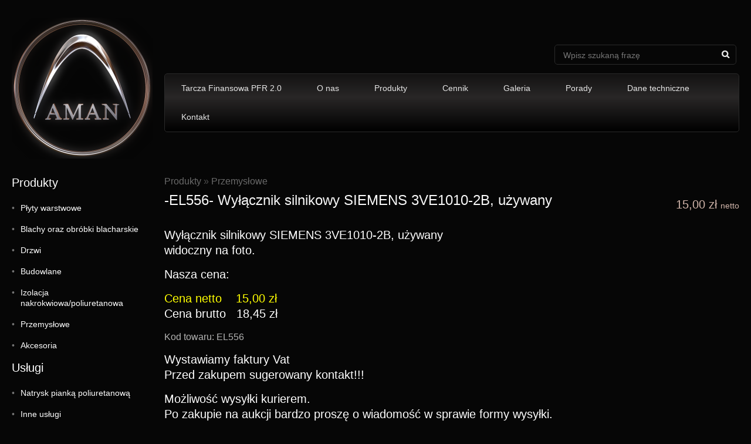

--- FILE ---
content_type: text/html; charset=UTF-8
request_url: https://www.firma-aman.pl/produkt/wylacznik-silnikowy-siemens-3ve1010-2b-uzywany/
body_size: 14288
content:
<!doctype html>
<html lang="pl-PL">
    <head>
        <meta charset="UTF-8">
        <meta name="viewport" content="width=device-width, initial-scale=1.0">

        <meta name="description" content="płyty warstwowe, drzwi, blachy, produkty budowlane i przemysłowe">
        <link rel="shortcut icon" href="https://www.firma-aman.pl/wp-content/themes/aman2/images/favicon.ico">
        <script type="text/javascript">

            var _gaq = _gaq || [];
            _gaq.push(['_setAccount', 'UA-8542238-11']);
            _gaq.push(['_trackPageview']);

            (function() {
                var ga = document.createElement('script'); ga.type = 'text/javascript'; ga.async = true;
                ga.src = ('https:' == document.location.protocol ? 'https://' : 'http://') + 'stats.g.doubleclick.net/dc.js';
                var s = document.getElementsByTagName('script')[0]; s.parentNode.insertBefore(ga, s);
            })();

        </script>

        <title>-EL556- Wyłącznik silnikowy SIEMENS 3VE1010-2B, używany &#8211; Firma Aman</title>

	  <meta name='robots' content='max-image-preview:large' />
<link rel='dns-prefetch' href='//ajax.googleapis.com' />
<link rel="alternate" title="oEmbed (JSON)" type="application/json+oembed" href="https://www.firma-aman.pl/wp-json/oembed/1.0/embed?url=https%3A%2F%2Fwww.firma-aman.pl%2Fprodukt%2Fwylacznik-silnikowy-siemens-3ve1010-2b-uzywany%2F" />
<link rel="alternate" title="oEmbed (XML)" type="text/xml+oembed" href="https://www.firma-aman.pl/wp-json/oembed/1.0/embed?url=https%3A%2F%2Fwww.firma-aman.pl%2Fprodukt%2Fwylacznik-silnikowy-siemens-3ve1010-2b-uzywany%2F&#038;format=xml" />
<style id='wp-img-auto-sizes-contain-inline-css' type='text/css'>
img:is([sizes=auto i],[sizes^="auto," i]){contain-intrinsic-size:3000px 1500px}
/*# sourceURL=wp-img-auto-sizes-contain-inline-css */
</style>
<style id='wp-emoji-styles-inline-css' type='text/css'>

	img.wp-smiley, img.emoji {
		display: inline !important;
		border: none !important;
		box-shadow: none !important;
		height: 1em !important;
		width: 1em !important;
		margin: 0 0.07em !important;
		vertical-align: -0.1em !important;
		background: none !important;
		padding: 0 !important;
	}
/*# sourceURL=wp-emoji-styles-inline-css */
</style>
<style id='wp-block-library-inline-css' type='text/css'>
:root{--wp-block-synced-color:#7a00df;--wp-block-synced-color--rgb:122,0,223;--wp-bound-block-color:var(--wp-block-synced-color);--wp-editor-canvas-background:#ddd;--wp-admin-theme-color:#007cba;--wp-admin-theme-color--rgb:0,124,186;--wp-admin-theme-color-darker-10:#006ba1;--wp-admin-theme-color-darker-10--rgb:0,107,160.5;--wp-admin-theme-color-darker-20:#005a87;--wp-admin-theme-color-darker-20--rgb:0,90,135;--wp-admin-border-width-focus:2px}@media (min-resolution:192dpi){:root{--wp-admin-border-width-focus:1.5px}}.wp-element-button{cursor:pointer}:root .has-very-light-gray-background-color{background-color:#eee}:root .has-very-dark-gray-background-color{background-color:#313131}:root .has-very-light-gray-color{color:#eee}:root .has-very-dark-gray-color{color:#313131}:root .has-vivid-green-cyan-to-vivid-cyan-blue-gradient-background{background:linear-gradient(135deg,#00d084,#0693e3)}:root .has-purple-crush-gradient-background{background:linear-gradient(135deg,#34e2e4,#4721fb 50%,#ab1dfe)}:root .has-hazy-dawn-gradient-background{background:linear-gradient(135deg,#faaca8,#dad0ec)}:root .has-subdued-olive-gradient-background{background:linear-gradient(135deg,#fafae1,#67a671)}:root .has-atomic-cream-gradient-background{background:linear-gradient(135deg,#fdd79a,#004a59)}:root .has-nightshade-gradient-background{background:linear-gradient(135deg,#330968,#31cdcf)}:root .has-midnight-gradient-background{background:linear-gradient(135deg,#020381,#2874fc)}:root{--wp--preset--font-size--normal:16px;--wp--preset--font-size--huge:42px}.has-regular-font-size{font-size:1em}.has-larger-font-size{font-size:2.625em}.has-normal-font-size{font-size:var(--wp--preset--font-size--normal)}.has-huge-font-size{font-size:var(--wp--preset--font-size--huge)}.has-text-align-center{text-align:center}.has-text-align-left{text-align:left}.has-text-align-right{text-align:right}.has-fit-text{white-space:nowrap!important}#end-resizable-editor-section{display:none}.aligncenter{clear:both}.items-justified-left{justify-content:flex-start}.items-justified-center{justify-content:center}.items-justified-right{justify-content:flex-end}.items-justified-space-between{justify-content:space-between}.screen-reader-text{border:0;clip-path:inset(50%);height:1px;margin:-1px;overflow:hidden;padding:0;position:absolute;width:1px;word-wrap:normal!important}.screen-reader-text:focus{background-color:#ddd;clip-path:none;color:#444;display:block;font-size:1em;height:auto;left:5px;line-height:normal;padding:15px 23px 14px;text-decoration:none;top:5px;width:auto;z-index:100000}html :where(.has-border-color){border-style:solid}html :where([style*=border-top-color]){border-top-style:solid}html :where([style*=border-right-color]){border-right-style:solid}html :where([style*=border-bottom-color]){border-bottom-style:solid}html :where([style*=border-left-color]){border-left-style:solid}html :where([style*=border-width]){border-style:solid}html :where([style*=border-top-width]){border-top-style:solid}html :where([style*=border-right-width]){border-right-style:solid}html :where([style*=border-bottom-width]){border-bottom-style:solid}html :where([style*=border-left-width]){border-left-style:solid}html :where(img[class*=wp-image-]){height:auto;max-width:100%}:where(figure){margin:0 0 1em}html :where(.is-position-sticky){--wp-admin--admin-bar--position-offset:var(--wp-admin--admin-bar--height,0px)}@media screen and (max-width:600px){html :where(.is-position-sticky){--wp-admin--admin-bar--position-offset:0px}}

/*# sourceURL=wp-block-library-inline-css */
</style><style id='global-styles-inline-css' type='text/css'>
:root{--wp--preset--aspect-ratio--square: 1;--wp--preset--aspect-ratio--4-3: 4/3;--wp--preset--aspect-ratio--3-4: 3/4;--wp--preset--aspect-ratio--3-2: 3/2;--wp--preset--aspect-ratio--2-3: 2/3;--wp--preset--aspect-ratio--16-9: 16/9;--wp--preset--aspect-ratio--9-16: 9/16;--wp--preset--color--black: #000000;--wp--preset--color--cyan-bluish-gray: #abb8c3;--wp--preset--color--white: #ffffff;--wp--preset--color--pale-pink: #f78da7;--wp--preset--color--vivid-red: #cf2e2e;--wp--preset--color--luminous-vivid-orange: #ff6900;--wp--preset--color--luminous-vivid-amber: #fcb900;--wp--preset--color--light-green-cyan: #7bdcb5;--wp--preset--color--vivid-green-cyan: #00d084;--wp--preset--color--pale-cyan-blue: #8ed1fc;--wp--preset--color--vivid-cyan-blue: #0693e3;--wp--preset--color--vivid-purple: #9b51e0;--wp--preset--gradient--vivid-cyan-blue-to-vivid-purple: linear-gradient(135deg,rgb(6,147,227) 0%,rgb(155,81,224) 100%);--wp--preset--gradient--light-green-cyan-to-vivid-green-cyan: linear-gradient(135deg,rgb(122,220,180) 0%,rgb(0,208,130) 100%);--wp--preset--gradient--luminous-vivid-amber-to-luminous-vivid-orange: linear-gradient(135deg,rgb(252,185,0) 0%,rgb(255,105,0) 100%);--wp--preset--gradient--luminous-vivid-orange-to-vivid-red: linear-gradient(135deg,rgb(255,105,0) 0%,rgb(207,46,46) 100%);--wp--preset--gradient--very-light-gray-to-cyan-bluish-gray: linear-gradient(135deg,rgb(238,238,238) 0%,rgb(169,184,195) 100%);--wp--preset--gradient--cool-to-warm-spectrum: linear-gradient(135deg,rgb(74,234,220) 0%,rgb(151,120,209) 20%,rgb(207,42,186) 40%,rgb(238,44,130) 60%,rgb(251,105,98) 80%,rgb(254,248,76) 100%);--wp--preset--gradient--blush-light-purple: linear-gradient(135deg,rgb(255,206,236) 0%,rgb(152,150,240) 100%);--wp--preset--gradient--blush-bordeaux: linear-gradient(135deg,rgb(254,205,165) 0%,rgb(254,45,45) 50%,rgb(107,0,62) 100%);--wp--preset--gradient--luminous-dusk: linear-gradient(135deg,rgb(255,203,112) 0%,rgb(199,81,192) 50%,rgb(65,88,208) 100%);--wp--preset--gradient--pale-ocean: linear-gradient(135deg,rgb(255,245,203) 0%,rgb(182,227,212) 50%,rgb(51,167,181) 100%);--wp--preset--gradient--electric-grass: linear-gradient(135deg,rgb(202,248,128) 0%,rgb(113,206,126) 100%);--wp--preset--gradient--midnight: linear-gradient(135deg,rgb(2,3,129) 0%,rgb(40,116,252) 100%);--wp--preset--font-size--small: 13px;--wp--preset--font-size--medium: 20px;--wp--preset--font-size--large: 36px;--wp--preset--font-size--x-large: 42px;--wp--preset--spacing--20: 0.44rem;--wp--preset--spacing--30: 0.67rem;--wp--preset--spacing--40: 1rem;--wp--preset--spacing--50: 1.5rem;--wp--preset--spacing--60: 2.25rem;--wp--preset--spacing--70: 3.38rem;--wp--preset--spacing--80: 5.06rem;--wp--preset--shadow--natural: 6px 6px 9px rgba(0, 0, 0, 0.2);--wp--preset--shadow--deep: 12px 12px 50px rgba(0, 0, 0, 0.4);--wp--preset--shadow--sharp: 6px 6px 0px rgba(0, 0, 0, 0.2);--wp--preset--shadow--outlined: 6px 6px 0px -3px rgb(255, 255, 255), 6px 6px rgb(0, 0, 0);--wp--preset--shadow--crisp: 6px 6px 0px rgb(0, 0, 0);}:where(.is-layout-flex){gap: 0.5em;}:where(.is-layout-grid){gap: 0.5em;}body .is-layout-flex{display: flex;}.is-layout-flex{flex-wrap: wrap;align-items: center;}.is-layout-flex > :is(*, div){margin: 0;}body .is-layout-grid{display: grid;}.is-layout-grid > :is(*, div){margin: 0;}:where(.wp-block-columns.is-layout-flex){gap: 2em;}:where(.wp-block-columns.is-layout-grid){gap: 2em;}:where(.wp-block-post-template.is-layout-flex){gap: 1.25em;}:where(.wp-block-post-template.is-layout-grid){gap: 1.25em;}.has-black-color{color: var(--wp--preset--color--black) !important;}.has-cyan-bluish-gray-color{color: var(--wp--preset--color--cyan-bluish-gray) !important;}.has-white-color{color: var(--wp--preset--color--white) !important;}.has-pale-pink-color{color: var(--wp--preset--color--pale-pink) !important;}.has-vivid-red-color{color: var(--wp--preset--color--vivid-red) !important;}.has-luminous-vivid-orange-color{color: var(--wp--preset--color--luminous-vivid-orange) !important;}.has-luminous-vivid-amber-color{color: var(--wp--preset--color--luminous-vivid-amber) !important;}.has-light-green-cyan-color{color: var(--wp--preset--color--light-green-cyan) !important;}.has-vivid-green-cyan-color{color: var(--wp--preset--color--vivid-green-cyan) !important;}.has-pale-cyan-blue-color{color: var(--wp--preset--color--pale-cyan-blue) !important;}.has-vivid-cyan-blue-color{color: var(--wp--preset--color--vivid-cyan-blue) !important;}.has-vivid-purple-color{color: var(--wp--preset--color--vivid-purple) !important;}.has-black-background-color{background-color: var(--wp--preset--color--black) !important;}.has-cyan-bluish-gray-background-color{background-color: var(--wp--preset--color--cyan-bluish-gray) !important;}.has-white-background-color{background-color: var(--wp--preset--color--white) !important;}.has-pale-pink-background-color{background-color: var(--wp--preset--color--pale-pink) !important;}.has-vivid-red-background-color{background-color: var(--wp--preset--color--vivid-red) !important;}.has-luminous-vivid-orange-background-color{background-color: var(--wp--preset--color--luminous-vivid-orange) !important;}.has-luminous-vivid-amber-background-color{background-color: var(--wp--preset--color--luminous-vivid-amber) !important;}.has-light-green-cyan-background-color{background-color: var(--wp--preset--color--light-green-cyan) !important;}.has-vivid-green-cyan-background-color{background-color: var(--wp--preset--color--vivid-green-cyan) !important;}.has-pale-cyan-blue-background-color{background-color: var(--wp--preset--color--pale-cyan-blue) !important;}.has-vivid-cyan-blue-background-color{background-color: var(--wp--preset--color--vivid-cyan-blue) !important;}.has-vivid-purple-background-color{background-color: var(--wp--preset--color--vivid-purple) !important;}.has-black-border-color{border-color: var(--wp--preset--color--black) !important;}.has-cyan-bluish-gray-border-color{border-color: var(--wp--preset--color--cyan-bluish-gray) !important;}.has-white-border-color{border-color: var(--wp--preset--color--white) !important;}.has-pale-pink-border-color{border-color: var(--wp--preset--color--pale-pink) !important;}.has-vivid-red-border-color{border-color: var(--wp--preset--color--vivid-red) !important;}.has-luminous-vivid-orange-border-color{border-color: var(--wp--preset--color--luminous-vivid-orange) !important;}.has-luminous-vivid-amber-border-color{border-color: var(--wp--preset--color--luminous-vivid-amber) !important;}.has-light-green-cyan-border-color{border-color: var(--wp--preset--color--light-green-cyan) !important;}.has-vivid-green-cyan-border-color{border-color: var(--wp--preset--color--vivid-green-cyan) !important;}.has-pale-cyan-blue-border-color{border-color: var(--wp--preset--color--pale-cyan-blue) !important;}.has-vivid-cyan-blue-border-color{border-color: var(--wp--preset--color--vivid-cyan-blue) !important;}.has-vivid-purple-border-color{border-color: var(--wp--preset--color--vivid-purple) !important;}.has-vivid-cyan-blue-to-vivid-purple-gradient-background{background: var(--wp--preset--gradient--vivid-cyan-blue-to-vivid-purple) !important;}.has-light-green-cyan-to-vivid-green-cyan-gradient-background{background: var(--wp--preset--gradient--light-green-cyan-to-vivid-green-cyan) !important;}.has-luminous-vivid-amber-to-luminous-vivid-orange-gradient-background{background: var(--wp--preset--gradient--luminous-vivid-amber-to-luminous-vivid-orange) !important;}.has-luminous-vivid-orange-to-vivid-red-gradient-background{background: var(--wp--preset--gradient--luminous-vivid-orange-to-vivid-red) !important;}.has-very-light-gray-to-cyan-bluish-gray-gradient-background{background: var(--wp--preset--gradient--very-light-gray-to-cyan-bluish-gray) !important;}.has-cool-to-warm-spectrum-gradient-background{background: var(--wp--preset--gradient--cool-to-warm-spectrum) !important;}.has-blush-light-purple-gradient-background{background: var(--wp--preset--gradient--blush-light-purple) !important;}.has-blush-bordeaux-gradient-background{background: var(--wp--preset--gradient--blush-bordeaux) !important;}.has-luminous-dusk-gradient-background{background: var(--wp--preset--gradient--luminous-dusk) !important;}.has-pale-ocean-gradient-background{background: var(--wp--preset--gradient--pale-ocean) !important;}.has-electric-grass-gradient-background{background: var(--wp--preset--gradient--electric-grass) !important;}.has-midnight-gradient-background{background: var(--wp--preset--gradient--midnight) !important;}.has-small-font-size{font-size: var(--wp--preset--font-size--small) !important;}.has-medium-font-size{font-size: var(--wp--preset--font-size--medium) !important;}.has-large-font-size{font-size: var(--wp--preset--font-size--large) !important;}.has-x-large-font-size{font-size: var(--wp--preset--font-size--x-large) !important;}
/*# sourceURL=global-styles-inline-css */
</style>

<style id='classic-theme-styles-inline-css' type='text/css'>
/*! This file is auto-generated */
.wp-block-button__link{color:#fff;background-color:#32373c;border-radius:9999px;box-shadow:none;text-decoration:none;padding:calc(.667em + 2px) calc(1.333em + 2px);font-size:1.125em}.wp-block-file__button{background:#32373c;color:#fff;text-decoration:none}
/*# sourceURL=/wp-includes/css/classic-themes.min.css */
</style>
<link rel='stylesheet' id='contact-form-7-css' href='https://www.firma-aman.pl/wp-content/plugins/contact-form-7/includes/css/styles.css?ver=6.1.4' type='text/css' media='all' />
<link rel='stylesheet' id='spu-public-css-css' href='https://www.firma-aman.pl/wp-content/plugins/popups/public/assets/css/public.css?ver=1.9.3.8' type='text/css' media='all' />
<link rel='stylesheet' id='wp-lightbox-2.min.css-css' href='https://www.firma-aman.pl/wp-content/plugins/wp-lightbox-2/styles/lightbox.min.pl_PL.css?ver=1.3.4' type='text/css' media='all' />
<link rel='stylesheet' id='main-css-css' href='https://www.firma-aman.pl/wp-content/themes/aman2/style.css?ver=a00d6977fc768e67adc475cd2fbd52e0' type='text/css' media='all' />
<link rel="https://api.w.org/" href="https://www.firma-aman.pl/wp-json/" /><link rel='shortlink' href='https://www.firma-aman.pl/?p=33214' />
<script type="text/javascript">
(function(url){
	if(/(?:Chrome\/26\.0\.1410\.63 Safari\/537\.31|WordfenceTestMonBot)/.test(navigator.userAgent)){ return; }
	var addEvent = function(evt, handler) {
		if (window.addEventListener) {
			document.addEventListener(evt, handler, false);
		} else if (window.attachEvent) {
			document.attachEvent('on' + evt, handler);
		}
	};
	var removeEvent = function(evt, handler) {
		if (window.removeEventListener) {
			document.removeEventListener(evt, handler, false);
		} else if (window.detachEvent) {
			document.detachEvent('on' + evt, handler);
		}
	};
	var evts = 'contextmenu dblclick drag dragend dragenter dragleave dragover dragstart drop keydown keypress keyup mousedown mousemove mouseout mouseover mouseup mousewheel scroll'.split(' ');
	var logHuman = function() {
		if (window.wfLogHumanRan) { return; }
		window.wfLogHumanRan = true;
		var wfscr = document.createElement('script');
		wfscr.type = 'text/javascript';
		wfscr.async = true;
		wfscr.src = url + '&r=' + Math.random();
		(document.getElementsByTagName('head')[0]||document.getElementsByTagName('body')[0]).appendChild(wfscr);
		for (var i = 0; i < evts.length; i++) {
			removeEvent(evts[i], logHuman);
		}
	};
	for (var i = 0; i < evts.length; i++) {
		addEvent(evts[i], logHuman);
	}
})('//www.firma-aman.pl/?wordfence_lh=1&hid=1A1BBB18779F9CBA8E8B0B9A4859B119');
</script>    </head>
    <body data-rsssl=1 class="wp-singular products-template-default single single-products postid-33214 wp-theme-aman2">

    <div id="offCanvas">
        <div class="menu-menu-boczne-container"><ul id="menu-menu-boczne" class="menu"><li id="menu-item-915" class="menu-item menu-item-type-custom menu-item-object-custom menu-item-home menu-item-has-children menu-item-915"><a href="https://www.firma-aman.pl/">Produkty</a>
<ul class="sub-menu">
	<li id="menu-item-126" class="menu-item menu-item-type-taxonomy menu-item-object-categories menu-item-has-children menu-item-126"><a href="https://www.firma-aman.pl/produkty/plyty-warstwowe/">Płyty warstwowe</a>
	<ul class="sub-menu">
		<li id="menu-item-127" class="menu-item menu-item-type-taxonomy menu-item-object-categories menu-item-has-children menu-item-127"><a href="https://www.firma-aman.pl/produkty/poliuretanowe/">Poliuretanowe</a>
		<ul class="sub-menu">
			<li id="menu-item-128" class="menu-item menu-item-type-taxonomy menu-item-object-categories menu-item-has-children menu-item-128"><a href="https://www.firma-aman.pl/produkty/dachowe/">Dachowe</a>
			<ul class="sub-menu">
				<li id="menu-item-3851" class="menu-item menu-item-type-taxonomy menu-item-object-categories menu-item-3851"><a href="https://www.firma-aman.pl/produkty/dach-30p/">Dach 30P</a></li>
				<li id="menu-item-3852" class="menu-item menu-item-type-taxonomy menu-item-object-categories menu-item-3852"><a href="https://www.firma-aman.pl/produkty/dach-40p/">Dach 40P</a></li>
				<li id="menu-item-3853" class="menu-item menu-item-type-taxonomy menu-item-object-categories menu-item-3853"><a href="https://www.firma-aman.pl/produkty/dach-50p/">Dach 50P</a></li>
				<li id="menu-item-3854" class="menu-item menu-item-type-taxonomy menu-item-object-categories menu-item-3854"><a href="https://www.firma-aman.pl/produkty/dach-60p/">Dach 60P</a></li>
				<li id="menu-item-3855" class="menu-item menu-item-type-taxonomy menu-item-object-categories menu-item-3855"><a href="https://www.firma-aman.pl/produkty/dach-80p/">Dach 80P</a></li>
				<li id="menu-item-3848" class="menu-item menu-item-type-taxonomy menu-item-object-categories menu-item-3848"><a href="https://www.firma-aman.pl/produkty/dach-100p/">Dach 100P</a></li>
				<li id="menu-item-3849" class="menu-item menu-item-type-taxonomy menu-item-object-categories menu-item-3849"><a href="https://www.firma-aman.pl/produkty/dach-120p/">Dach 120P</a></li>
				<li id="menu-item-3850" class="menu-item menu-item-type-taxonomy menu-item-object-categories menu-item-3850"><a href="https://www.firma-aman.pl/produkty/dach-150p/">Dach 150P</a></li>
			</ul>
</li>
			<li id="menu-item-129" class="menu-item menu-item-type-taxonomy menu-item-object-categories menu-item-has-children menu-item-129"><a href="https://www.firma-aman.pl/produkty/scienne/">Ścienne</a>
			<ul class="sub-menu">
				<li id="menu-item-3864" class="menu-item menu-item-type-taxonomy menu-item-object-categories menu-item-3864"><a href="https://www.firma-aman.pl/produkty/sciana-40p/">Ściana 40P</a></li>
				<li id="menu-item-3866" class="menu-item menu-item-type-taxonomy menu-item-object-categories menu-item-3866"><a href="https://www.firma-aman.pl/produkty/sciana-60p/">Ściana 60P</a></li>
				<li id="menu-item-3867" class="menu-item menu-item-type-taxonomy menu-item-object-categories menu-item-3867"><a href="https://www.firma-aman.pl/produkty/sciana-80p/">Ściana 80P</a></li>
				<li id="menu-item-3856" class="menu-item menu-item-type-taxonomy menu-item-object-categories menu-item-3856"><a href="https://www.firma-aman.pl/produkty/sciana-100p/">Ściana 100P</a></li>
				<li id="menu-item-3857" class="menu-item menu-item-type-taxonomy menu-item-object-categories menu-item-3857"><a href="https://www.firma-aman.pl/produkty/sciana-120p/">Ściana 120P</a></li>
				<li id="menu-item-3858" class="menu-item menu-item-type-taxonomy menu-item-object-categories menu-item-3858"><a href="https://www.firma-aman.pl/produkty/sciana-140p/">Ściana 140P</a></li>
				<li id="menu-item-3859" class="menu-item menu-item-type-taxonomy menu-item-object-categories menu-item-3859"><a href="https://www.firma-aman.pl/produkty/sciana-150p/">Ściana 150P</a></li>
				<li id="menu-item-3860" class="menu-item menu-item-type-taxonomy menu-item-object-categories menu-item-3860"><a href="https://www.firma-aman.pl/produkty/sciana-170p/">Ściana 170P</a></li>
				<li id="menu-item-3861" class="menu-item menu-item-type-taxonomy menu-item-object-categories menu-item-3861"><a href="https://www.firma-aman.pl/produkty/sciana-200p/">Ściana 200P</a></li>
				<li id="menu-item-3862" class="menu-item menu-item-type-taxonomy menu-item-object-categories menu-item-3862"><a href="https://www.firma-aman.pl/produkty/sciana-220p/">Ściana 220P</a></li>
			</ul>
</li>
		</ul>
</li>
		<li id="menu-item-130" class="menu-item menu-item-type-taxonomy menu-item-object-categories menu-item-has-children menu-item-130"><a href="https://www.firma-aman.pl/produkty/z-welny-mineralnej/">Z wełny mineralnej</a>
		<ul class="sub-menu">
			<li id="menu-item-131" class="menu-item menu-item-type-taxonomy menu-item-object-categories menu-item-has-children menu-item-131"><a href="https://www.firma-aman.pl/produkty/dachowa-welna-mineralna/">Dachowa</a>
			<ul class="sub-menu">
				<li id="menu-item-3871" class="menu-item menu-item-type-taxonomy menu-item-object-categories menu-item-3871"><a href="https://www.firma-aman.pl/produkty/dach-60w/">Dach 60W</a></li>
				<li id="menu-item-3872" class="menu-item menu-item-type-taxonomy menu-item-object-categories menu-item-3872"><a href="https://www.firma-aman.pl/produkty/dach-80w/">Dach 80W</a></li>
				<li id="menu-item-3868" class="menu-item menu-item-type-taxonomy menu-item-object-categories menu-item-3868"><a href="https://www.firma-aman.pl/produkty/dach-100w/">Dach 100W</a></li>
				<li id="menu-item-3869" class="menu-item menu-item-type-taxonomy menu-item-object-categories menu-item-3869"><a href="https://www.firma-aman.pl/produkty/dach-120w/">Dach 120W</a></li>
				<li id="menu-item-3870" class="menu-item menu-item-type-taxonomy menu-item-object-categories menu-item-3870"><a href="https://www.firma-aman.pl/produkty/dach-150w/">Dach 150W</a></li>
			</ul>
</li>
			<li id="menu-item-132" class="menu-item menu-item-type-taxonomy menu-item-object-categories menu-item-has-children menu-item-132"><a href="https://www.firma-aman.pl/produkty/scienna-welna-mineralna/">Ścienna</a>
			<ul class="sub-menu">
				<li id="menu-item-3876" class="menu-item menu-item-type-taxonomy menu-item-object-categories menu-item-3876"><a href="https://www.firma-aman.pl/produkty/sciana-50w/">Ściana 50W</a></li>
				<li id="menu-item-3877" class="menu-item menu-item-type-taxonomy menu-item-object-categories menu-item-3877"><a href="https://www.firma-aman.pl/produkty/sciana-60w/">Ściana 60W</a></li>
				<li id="menu-item-3878" class="menu-item menu-item-type-taxonomy menu-item-object-categories menu-item-3878"><a href="https://www.firma-aman.pl/produkty/sciana-80w/">Ściana 80W</a></li>
				<li id="menu-item-3873" class="menu-item menu-item-type-taxonomy menu-item-object-categories menu-item-3873"><a href="https://www.firma-aman.pl/produkty/sciana-100w/">Ściana 100W</a></li>
				<li id="menu-item-3874" class="menu-item menu-item-type-taxonomy menu-item-object-categories menu-item-3874"><a href="https://www.firma-aman.pl/produkty/sciana-120w/">Ściana 120W</a></li>
				<li id="menu-item-3875" class="menu-item menu-item-type-taxonomy menu-item-object-categories menu-item-3875"><a href="https://www.firma-aman.pl/produkty/sciana-150w/">Ściana 150W</a></li>
			</ul>
</li>
			<li id="menu-item-133" class="menu-item menu-item-type-taxonomy menu-item-object-categories menu-item-133"><a href="https://www.firma-aman.pl/produkty/wygluszajaca/">Wygłuszająca</a></li>
		</ul>
</li>
		<li id="menu-item-3838" class="menu-item menu-item-type-post_type menu-item-object-page menu-item-3838"><a href="https://www.firma-aman.pl/plyta-pod-zamowienie/">Płyta pod zamówienie</a></li>
		<li id="menu-item-3302" class="menu-item menu-item-type-post_type menu-item-object-page menu-item-3302"><a href="https://www.firma-aman.pl/cennik/plyta-warstwowa/dane-techniczne/">Dane techniczne płyta</a></li>
		<li id="menu-item-4903" class="menu-item menu-item-type-post_type menu-item-object-page menu-item-4903"><a href="https://www.firma-aman.pl/zobacz-film-dzial-plyty-warstwowe/">Zobacz film</a></li>
	</ul>
</li>
	<li id="menu-item-136" class="menu-item menu-item-type-taxonomy menu-item-object-categories menu-item-has-children menu-item-136"><a href="https://www.firma-aman.pl/produkty/blachy/">Blachy oraz obróbki blacharskie</a>
	<ul class="sub-menu">
		<li id="menu-item-138" class="menu-item menu-item-type-taxonomy menu-item-object-categories menu-item-138"><a href="https://www.firma-aman.pl/produkty/plaskie/">Płaskie</a></li>
		<li id="menu-item-139" class="menu-item menu-item-type-taxonomy menu-item-object-categories menu-item-139"><a href="https://www.firma-aman.pl/produkty/trapez/">Trapez</a></li>
		<li id="menu-item-137" class="menu-item menu-item-type-taxonomy menu-item-object-categories menu-item-137"><a href="https://www.firma-aman.pl/produkty/kwasoodporna/">Kwasoodporna</a></li>
		<li id="menu-item-3675" class="menu-item menu-item-type-post_type menu-item-object-page menu-item-3675"><a href="https://www.firma-aman.pl/dane-techniczne-blachy/">Dane techniczne blachy</a></li>
		<li id="menu-item-140" class="menu-item menu-item-type-taxonomy menu-item-object-categories menu-item-has-children menu-item-140"><a href="https://www.firma-aman.pl/produkty/obrobki-blacharskie/">Obróbki blacharskie</a>
		<ul class="sub-menu">
			<li id="menu-item-3679" class="menu-item menu-item-type-post_type menu-item-object-page menu-item-3679"><a href="https://www.firma-aman.pl/dane-techniczne-obrobka-blacharska/">Dane techniczne obróbka</a></li>
			<li id="menu-item-4910" class="menu-item menu-item-type-post_type menu-item-object-page menu-item-4910"><a href="https://www.firma-aman.pl/zobacz-film-dzial-obrobki-blacharskie/">Zobacz film</a></li>
			<li id="menu-item-47565" class="menu-item menu-item-type-custom menu-item-object-custom menu-item-47565"><a href="https://www.firma-aman.pl/wp-content/uploads/2012/04/katalog-obrobek-blacharskich.pdf">Pobierz katalog</a></li>
		</ul>
</li>
	</ul>
</li>
	<li id="menu-item-134" class="menu-item menu-item-type-taxonomy menu-item-object-categories menu-item-has-children menu-item-134"><a href="https://www.firma-aman.pl/produkty/drzwi/">Drzwi</a>
	<ul class="sub-menu">
		<li id="menu-item-135" class="menu-item menu-item-type-taxonomy menu-item-object-categories menu-item-135"><a href="https://www.firma-aman.pl/produkty/chlodniczemroznicze/">Chłodnicze/mroźnicze</a></li>
		<li id="menu-item-5921" class="menu-item menu-item-type-taxonomy menu-item-object-categories menu-item-5921"><a href="https://www.firma-aman.pl/produkty/pozostale-drzwi/">Pozostałe drzwi</a></li>
		<li id="menu-item-3668" class="menu-item menu-item-type-post_type menu-item-object-page menu-item-3668"><a href="https://www.firma-aman.pl/cennik/drzwi-chlodniczemroznicze/dane-techniczne-drzwi/">Dane techniczne drzwi</a></li>
		<li id="menu-item-4906" class="menu-item menu-item-type-post_type menu-item-object-page menu-item-4906"><a href="https://www.firma-aman.pl/zobacz-film-dzial-drzwi-chlodniczemroznicze/">Zobacz film</a></li>
	</ul>
</li>
	<li id="menu-item-141" class="menu-item menu-item-type-taxonomy menu-item-object-categories menu-item-has-children menu-item-141"><a href="https://www.firma-aman.pl/produkty/budowlane/">Budowlane</a>
	<ul class="sub-menu">
		<li id="menu-item-44680" class="menu-item menu-item-type-taxonomy menu-item-object-categories menu-item-44680"><a href="https://www.firma-aman.pl/produkty/grzejniki/">Grzejniki</a></li>
		<li id="menu-item-4913" class="menu-item menu-item-type-post_type menu-item-object-page menu-item-4913"><a href="https://www.firma-aman.pl/zobacz-film-dzial-budowlane-przemyslowe-elektryczne/">Zobacz film</a></li>
	</ul>
</li>
	<li id="menu-item-8587" class="menu-item menu-item-type-taxonomy menu-item-object-categories menu-item-8587"><a href="https://www.firma-aman.pl/produkty/izolacja-nakrokwiowapoliuretanowa/">Izolacja nakrokwiowa/poliuretanowa</a></li>
	<li id="menu-item-143" class="menu-item menu-item-type-taxonomy menu-item-object-categories current-products-ancestor current-menu-parent current-products-parent menu-item-has-children menu-item-143"><a href="https://www.firma-aman.pl/produkty/przemyslowe/">Przemysłowe</a>
	<ul class="sub-menu">
		<li id="menu-item-47579" class="menu-item menu-item-type-taxonomy menu-item-object-categories menu-item-47579"><a href="https://www.firma-aman.pl/produkty/akcesoria-tokarskie-slusarskie-warsztatowe/">Akcesoria tokarskie ślusarskie warsztatowe</a></li>
		<li id="menu-item-48831" class="menu-item menu-item-type-taxonomy menu-item-object-categories menu-item-48831"><a href="https://www.firma-aman.pl/produkty/chlodnictwo/">Chłodnictwo</a></li>
		<li id="menu-item-96132" class="menu-item menu-item-type-taxonomy menu-item-object-categories menu-item-96132"><a href="https://www.firma-aman.pl/produkty/drukarskie/">Drukarskie</a></li>
		<li id="menu-item-142" class="menu-item menu-item-type-taxonomy menu-item-object-categories menu-item-has-children menu-item-142"><a href="https://www.firma-aman.pl/produkty/elektryczne/">Elektryczne +</a>
		<ul class="sub-menu">
			<li id="menu-item-45166" class="menu-item menu-item-type-taxonomy menu-item-object-categories menu-item-45166"><a href="https://www.firma-aman.pl/produkty/knx-eib/">KNX / EIB</a></li>
			<li id="menu-item-45184" class="menu-item menu-item-type-taxonomy menu-item-object-categories menu-item-45184"><a href="https://www.firma-aman.pl/produkty/przewody-kable-produkty/">Przewody / kable</a></li>
			<li id="menu-item-92139" class="menu-item menu-item-type-taxonomy menu-item-object-categories menu-item-92139"><a href="https://www.firma-aman.pl/produkty/szafy-elektryczne/">Szafy/szafki/skrzynki elektryczne</a></li>
			<li id="menu-item-4923" class="menu-item menu-item-type-post_type menu-item-object-page menu-item-4923"><a href="https://www.firma-aman.pl/zobacz-film-dzial-elektryczne/">Zobacz film</a></li>
		</ul>
</li>
		<li id="menu-item-86022" class="menu-item menu-item-type-taxonomy menu-item-object-categories menu-item-86022"><a href="https://www.firma-aman.pl/produkty/gastronomiczne/">Gastronomiczne</a></li>
		<li id="menu-item-14150" class="menu-item menu-item-type-taxonomy menu-item-object-categories menu-item-14150"><a href="https://www.firma-aman.pl/produkty/meble/">Meble</a></li>
		<li id="menu-item-30266" class="menu-item menu-item-type-taxonomy menu-item-object-categories menu-item-30266"><a href="https://www.firma-aman.pl/produkty/pneumatyka/">Pneumatyka</a></li>
		<li id="menu-item-91929" class="menu-item menu-item-type-taxonomy menu-item-object-categories menu-item-has-children menu-item-91929"><a href="https://www.firma-aman.pl/produkty/pompy/">Pompy +</a>
		<ul class="sub-menu">
			<li id="menu-item-92213" class="menu-item menu-item-type-taxonomy menu-item-object-categories menu-item-92213"><a href="https://www.firma-aman.pl/produkty/do-wody/">Pompy do wody</a></li>
			<li id="menu-item-92214" class="menu-item menu-item-type-taxonomy menu-item-object-categories menu-item-92214"><a href="https://www.firma-aman.pl/produkty/hydrauliczne/">Pompy hydrauliczne</a></li>
			<li id="menu-item-92215" class="menu-item menu-item-type-taxonomy menu-item-object-categories menu-item-92215"><a href="https://www.firma-aman.pl/produkty/inne/">Pompy inne</a></li>
		</ul>
</li>
		<li id="menu-item-30280" class="menu-item menu-item-type-taxonomy menu-item-object-categories menu-item-has-children menu-item-30280"><a href="https://www.firma-aman.pl/produkty/silniki-wentylatory/">Silniki, wentylatory +</a>
		<ul class="sub-menu">
			<li id="menu-item-92039" class="menu-item menu-item-type-taxonomy menu-item-object-categories menu-item-92039"><a href="https://www.firma-aman.pl/produkty/motoreduktory/">Motoreduktory, Przekładnie</a></li>
			<li id="menu-item-92183" class="menu-item menu-item-type-taxonomy menu-item-object-categories menu-item-92183"><a href="https://www.firma-aman.pl/produkty/silniki-1kw/">Silniki < 1 kW</a></li>
			<li id="menu-item-92184" class="menu-item menu-item-type-taxonomy menu-item-object-categories menu-item-92184"><a href="https://www.firma-aman.pl/produkty/silniki-1-2kw/">Silniki 1 &#8211; 2 kW</a></li>
			<li id="menu-item-92185" class="menu-item menu-item-type-taxonomy menu-item-object-categories menu-item-92185"><a href="https://www.firma-aman.pl/produkty/silniki-2-3kw/">Silniki 2 &#8211; 3 kW</a></li>
			<li id="menu-item-92186" class="menu-item menu-item-type-taxonomy menu-item-object-categories menu-item-92186"><a href="https://www.firma-aman.pl/produkty/silniki-3-10kw/">Silniki 3 &#8211; 10 kW</a></li>
			<li id="menu-item-92182" class="menu-item menu-item-type-taxonomy menu-item-object-categories menu-item-92182"><a href="https://www.firma-aman.pl/produkty/silniki-10kw/">Silniki > 10 kW</a></li>
		</ul>
</li>
		<li id="menu-item-48832" class="menu-item menu-item-type-taxonomy menu-item-object-categories menu-item-48832"><a href="https://www.firma-aman.pl/produkty/szpitalne/">Szpitalne</a></li>
		<li id="menu-item-45498" class="menu-item menu-item-type-taxonomy menu-item-object-categories menu-item-45498"><a href="https://www.firma-aman.pl/produkty/w-najblizszej-przyszlosci/">Na zamówienie</a></li>
		<li id="menu-item-4920" class="menu-item menu-item-type-post_type menu-item-object-page menu-item-4920"><a href="https://www.firma-aman.pl/zobacz-film-dzial-przemyslowe/">Zobacz film</a></li>
	</ul>
</li>
	<li id="menu-item-144" class="menu-item menu-item-type-taxonomy menu-item-object-categories menu-item-has-children menu-item-144"><a href="https://www.firma-aman.pl/produkty/akcesoria/">Akcesoria</a>
	<ul class="sub-menu">
		<li id="menu-item-4926" class="menu-item menu-item-type-post_type menu-item-object-page menu-item-4926"><a href="https://www.firma-aman.pl/zobacz-film-dzial-akcesoria/">Zobacz film</a></li>
	</ul>
</li>
</ul>
</li>
<li id="menu-item-145" class="menu-item menu-item-type-taxonomy menu-item-object-categories menu-item-has-children menu-item-145"><a href="https://www.firma-aman.pl/produkty/uslugi/">Usługi</a>
<ul class="sub-menu">
	<li id="menu-item-146" class="menu-item menu-item-type-taxonomy menu-item-object-categories menu-item-has-children menu-item-146"><a href="https://www.firma-aman.pl/produkty/natrysk-pianka-poliuretanowa/">Natrysk pianką poliuretanową</a>
	<ul class="sub-menu">
		<li id="menu-item-3683" class="menu-item menu-item-type-post_type menu-item-object-page menu-item-3683"><a href="https://www.firma-aman.pl/dane-techniczne-natrysk/">Dane techniczne natrysk</a></li>
		<li id="menu-item-4929" class="menu-item menu-item-type-post_type menu-item-object-page menu-item-4929"><a href="https://www.firma-aman.pl/zobacz-film-dzial-natrysk-pianka-poliuretanowa/">Zobacz film</a></li>
	</ul>
</li>
	<li id="menu-item-147" class="menu-item menu-item-type-taxonomy menu-item-object-categories menu-item-has-children menu-item-147"><a href="https://www.firma-aman.pl/produkty/inne-uslugi/">Inne usługi</a>
	<ul class="sub-menu">
		<li id="menu-item-4932" class="menu-item menu-item-type-post_type menu-item-object-page menu-item-4932"><a href="https://www.firma-aman.pl/zobacz-film-inne-uslugi/">Zobacz film</a></li>
	</ul>
</li>
	<li id="menu-item-6318" class="menu-item menu-item-type-post_type menu-item-object-page menu-item-6318"><a href="https://www.firma-aman.pl/you-tube-aman-sadki/">You Tube AMAN Sadki</a></li>
</ul>
</li>
</ul></div>
        <ul id="menu-menu-gorne" class="menu"><li id="menu-item-152755" class="menu-item menu-item-type-post_type menu-item-object-page menu-item-152755"><a href="https://www.firma-aman.pl/tarcza-finansowa-pfr-2-0/">Tarcza Finansowa PFR 2.0</a></li>
<li id="menu-item-53" class="menu-item menu-item-type-custom menu-item-object-custom menu-item-has-children menu-item-53"><a href="#">O nas</a>
<ul class="sub-menu">
	<li id="menu-item-62" class="menu-item menu-item-type-post_type menu-item-object-page menu-item-62"><a href="https://www.firma-aman.pl/o-nas/firma/">Firma</a></li>
	<li id="menu-item-61" class="menu-item menu-item-type-post_type menu-item-object-page menu-item-61"><a href="https://www.firma-aman.pl/o-nas/sport/">Sport</a></li>
</ul>
</li>
<li id="menu-item-98190" class="menu-item menu-item-type-taxonomy menu-item-object-categories current-products-ancestor current-menu-parent current-products-parent menu-item-98190"><a href="https://www.firma-aman.pl/produkty/produkty/">Produkty</a></li>
<li id="menu-item-6" class="menu-item menu-item-type-custom menu-item-object-custom menu-item-has-children menu-item-6"><a href="#">Cennik</a>
<ul class="sub-menu">
	<li id="menu-item-100" class="menu-item menu-item-type-post_type menu-item-object-page menu-item-100"><a href="https://www.firma-aman.pl/cennik/plyta-warstwowa/">Płyta warstwowa</a></li>
	<li id="menu-item-99" class="menu-item menu-item-type-post_type menu-item-object-page menu-item-99"><a href="https://www.firma-aman.pl/cennik/drzwi-chlodniczemroznicze/">Drzwi chłodnicze/mroźnicze</a></li>
	<li id="menu-item-98" class="menu-item menu-item-type-post_type menu-item-object-page menu-item-98"><a href="https://www.firma-aman.pl/cennik/blachy/">Blachy</a></li>
	<li id="menu-item-8590" class="menu-item menu-item-type-post_type menu-item-object-page menu-item-8590"><a href="https://www.firma-aman.pl/izolacja-nakrokwiowapoliuretanowa/">Izolacja nakrokwiowa/poliuretanowa</a></li>
	<li id="menu-item-97" class="menu-item menu-item-type-post_type menu-item-object-page menu-item-97"><a href="https://www.firma-aman.pl/cennik/obrobki-blacharskie/">Obróbki blacharskie</a></li>
	<li id="menu-item-92" class="menu-item menu-item-type-post_type menu-item-object-page menu-item-92"><a href="https://www.firma-aman.pl/cennik/natrysk-pianka-poliuretanowa/">Natrysk pianką poliuretanową</a></li>
	<li id="menu-item-91" class="menu-item menu-item-type-post_type menu-item-object-page menu-item-91"><a href="https://www.firma-aman.pl/cennik/krawedziowka/">Krawędziówka</a></li>
</ul>
</li>
<li id="menu-item-42" class="menu-item menu-item-type-post_type menu-item-object-page menu-item-has-children menu-item-42"><a href="https://www.firma-aman.pl/galeria/">Galeria</a>
<ul class="sub-menu">
	<li id="menu-item-52" class="menu-item menu-item-type-post_type menu-item-object-page menu-item-52"><a href="https://www.firma-aman.pl/galeria/plyta-warstwowa/">Płyta warstwowa</a></li>
	<li id="menu-item-51" class="menu-item menu-item-type-post_type menu-item-object-page menu-item-51"><a href="https://www.firma-aman.pl/galeria/drzwi-chlodniczomroznicze/">Drzwi chłodniczo/mroźnicze</a></li>
	<li id="menu-item-50" class="menu-item menu-item-type-post_type menu-item-object-page menu-item-50"><a href="https://www.firma-aman.pl/galeria/blachy/">Blachy</a></li>
	<li id="menu-item-49" class="menu-item menu-item-type-post_type menu-item-object-page menu-item-49"><a href="https://www.firma-aman.pl/galeria/obrobki-blacharskie/">Obróbki blacharskie</a></li>
	<li id="menu-item-48" class="menu-item menu-item-type-post_type menu-item-object-page menu-item-48"><a href="https://www.firma-aman.pl/galeria/budowlane/">Budowlane</a></li>
	<li id="menu-item-47" class="menu-item menu-item-type-post_type menu-item-object-page menu-item-47"><a href="https://www.firma-aman.pl/galeria/przemyslowe/">Przemysłowe</a></li>
	<li id="menu-item-46" class="menu-item menu-item-type-post_type menu-item-object-page menu-item-46"><a href="https://www.firma-aman.pl/galeria/elektryczne/">Elektryczne</a></li>
	<li id="menu-item-45" class="menu-item menu-item-type-post_type menu-item-object-page menu-item-45"><a href="https://www.firma-aman.pl/galeria/akcesoria/">Akcesoria</a></li>
	<li id="menu-item-44" class="menu-item menu-item-type-post_type menu-item-object-page menu-item-44"><a href="https://www.firma-aman.pl/galeria/natrysk-pianka-poliuretanowa/">Natrysk pianką poliuretanową</a></li>
	<li id="menu-item-43" class="menu-item menu-item-type-post_type menu-item-object-page menu-item-43"><a href="https://www.firma-aman.pl/galeria/krawedziowka/">Krawędziówka</a></li>
	<li id="menu-item-66" class="menu-item menu-item-type-post_type menu-item-object-page menu-item-66"><a href="https://www.firma-aman.pl/galeria/zdjecia-termowizyjne/">Zdjęcia termowizyjne</a></li>
</ul>
</li>
<li id="menu-item-250" class="menu-item menu-item-type-post_type menu-item-object-page menu-item-250"><a href="https://www.firma-aman.pl/porady/">Porady</a></li>
<li id="menu-item-921" class="menu-item menu-item-type-custom menu-item-object-custom menu-item-has-children menu-item-921"><a href="#">Dane techniczne</a>
<ul class="sub-menu">
	<li id="menu-item-922" class="menu-item menu-item-type-post_type menu-item-object-page menu-item-has-children menu-item-922"><a href="https://www.firma-aman.pl/dane-techniczne/plyta-warstwowa/">Płyta warstwowa</a>
	<ul class="sub-menu">
		<li id="menu-item-98214" class="menu-item menu-item-type-post_type menu-item-object-page menu-item-has-children menu-item-98214"><a href="https://www.firma-aman.pl/dane-techniczne/plyta-scienna/">Płyta ścienna</a>
		<ul class="sub-menu">
			<li id="menu-item-98220" class="menu-item menu-item-type-post_type menu-item-object-page menu-item-has-children menu-item-98220"><a href="https://www.firma-aman.pl/cennik/plyta-warstwowa/dane-techniczne/rdzen-pianka-poliuretanowa/">rdzeń – pianka poliuretanowa</a>
			<ul class="sub-menu">
				<li id="menu-item-98377" class="menu-item menu-item-type-post_type menu-item-object-page menu-item-98377"><a href="https://www.firma-aman.pl/metecno-roof/">-Metecno-</a></li>
				<li id="menu-item-98389" class="menu-item menu-item-type-post_type menu-item-object-page menu-item-98389"><a href="https://www.firma-aman.pl/lattonedil/">-Lattonedil-</a></li>
				<li id="menu-item-98435" class="menu-item menu-item-type-post_type menu-item-object-page menu-item-98435"><a href="https://www.firma-aman.pl/ems-isolier/">-EMS isolier-</a></li>
			</ul>
</li>
			<li id="menu-item-98225" class="menu-item menu-item-type-post_type menu-item-object-page menu-item-has-children menu-item-98225"><a href="https://www.firma-aman.pl/cennik/plyta-warstwowa/dane-techniczne/rdzen-welna-mineralna/">rdzeń – wełna mineralna</a>
			<ul class="sub-menu">
				<li id="menu-item-98398" class="menu-item menu-item-type-post_type menu-item-object-page menu-item-98398"><a href="https://www.firma-aman.pl/metecno-3/">–Metecno–</a></li>
			</ul>
</li>
		</ul>
</li>
		<li id="menu-item-98216" class="menu-item menu-item-type-post_type menu-item-object-page menu-item-has-children menu-item-98216"><a href="https://www.firma-aman.pl/dane-techniczne/plyta-dachowa/">Płyta dachowa</a>
		<ul class="sub-menu">
			<li id="menu-item-98221" class="menu-item menu-item-type-post_type menu-item-object-page menu-item-has-children menu-item-98221"><a href="https://www.firma-aman.pl/cennik/plyta-warstwowa/dane-techniczne/rdzen-pianka-poliuretanowa/">rdzeń – pianka poliuretanowa</a>
			<ul class="sub-menu">
				<li id="menu-item-98378" class="menu-item menu-item-type-post_type menu-item-object-page menu-item-98378"><a href="https://www.firma-aman.pl/metecno-wall/">-Metecno–</a></li>
				<li id="menu-item-98388" class="menu-item menu-item-type-post_type menu-item-object-page menu-item-98388"><a href="https://www.firma-aman.pl/lattonedil-2/">-Lattonedil–</a></li>
			</ul>
</li>
			<li id="menu-item-98226" class="menu-item menu-item-type-post_type menu-item-object-page menu-item-has-children menu-item-98226"><a href="https://www.firma-aman.pl/cennik/plyta-warstwowa/dane-techniczne/rdzen-welna-mineralna/">rdzeń – wełna mineralna</a>
			<ul class="sub-menu">
				<li id="menu-item-98397" class="menu-item menu-item-type-post_type menu-item-object-page menu-item-98397"><a href="https://www.firma-aman.pl/metecno-4/">–Metecno—</a></li>
			</ul>
</li>
		</ul>
</li>
	</ul>
</li>
	<li id="menu-item-933" class="menu-item menu-item-type-post_type menu-item-object-page menu-item-933"><a href="https://www.firma-aman.pl/dane-techniczne/obrobki-blacharskie/">Obróbki blacharskie</a></li>
	<li id="menu-item-935" class="menu-item menu-item-type-post_type menu-item-object-page menu-item-935"><a href="https://www.firma-aman.pl/dane-techniczne/drzwi-chlodniczemroznicze/">Drzwi chłodnicze/mroźnicze</a></li>
	<li id="menu-item-934" class="menu-item menu-item-type-post_type menu-item-object-page menu-item-934"><a href="https://www.firma-aman.pl/dane-techniczne/blachy/">Blachy</a></li>
	<li id="menu-item-932" class="menu-item menu-item-type-post_type menu-item-object-page menu-item-932"><a href="https://www.firma-aman.pl/dane-techniczne/natrysk-pianka-poliuretanowa/">Natrysk pianką poliuretanową</a></li>
	<li id="menu-item-98271" class="menu-item menu-item-type-post_type menu-item-object-page menu-item-98271"><a href="https://www.firma-aman.pl/charakterystyka-plyt-w-gatunku-i/">Charakterystyka płyt w gatunku I</a></li>
	<li id="menu-item-98188" class="menu-item menu-item-type-post_type menu-item-object-page menu-item-98188"><a href="https://www.firma-aman.pl/dane-techniczne/charakterystyka-plyt-ii-gatunku/">Charakterystyka płyt w gatunku II</a></li>
	<li id="menu-item-98272" class="menu-item menu-item-type-post_type menu-item-object-page menu-item-98272"><a href="https://www.firma-aman.pl/charakterystyka-plyt-w-gatunku-iii-2/">Charakterystyka płyt w gatunku III</a></li>
	<li id="menu-item-98273" class="menu-item menu-item-type-post_type menu-item-object-page menu-item-98273"><a href="https://www.firma-aman.pl/charakterystyka-plyt-w-gatunku-iii/">Charakterystyka pianki PIR/PUR</a></li>
</ul>
</li>
<li id="menu-item-256" class="menu-item menu-item-type-post_type menu-item-object-page menu-item-256"><a href="https://www.firma-aman.pl/kontakt/">Kontakt</a></li>
</ul>    </div>

    <div id="main">
        <div class="wrapper">
            <header id="header" class="cf">
                <a href="#" id="mobile-menu"><img src="https://www.firma-aman.pl/wp-content/themes/aman2/images/hamburger.png" alt="Menu"></a>

                <h1><a href="https://www.firma-aman.pl/"><img src="https://www.firma-aman.pl/wp-content/themes/aman2/images/logo.png" alt=""></a></h1>

                <div class="bar">
                    <form action="https://www.firma-aman.pl/" method="get"><input type="search" placeholder="Wpisz szukaną frazę" value="" name="s" id="s"><button type="submit"><img src="https://www.firma-aman.pl/wp-content/themes/aman2/images/search.png" alt="Szukaj"></button><input type="hidden" name="post_type" value="products"></form>

                    <ul id="menu-menu-gorne-1" class="menu"><li class="menu-item menu-item-type-post_type menu-item-object-page menu-item-152755"><a href="https://www.firma-aman.pl/tarcza-finansowa-pfr-2-0/">Tarcza Finansowa PFR 2.0</a></li>
<li class="menu-item menu-item-type-custom menu-item-object-custom menu-item-has-children menu-item-53"><a href="#">O nas</a>
<ul class="sub-menu">
	<li class="menu-item menu-item-type-post_type menu-item-object-page menu-item-62"><a href="https://www.firma-aman.pl/o-nas/firma/">Firma</a></li>
	<li class="menu-item menu-item-type-post_type menu-item-object-page menu-item-61"><a href="https://www.firma-aman.pl/o-nas/sport/">Sport</a></li>
</ul>
</li>
<li class="menu-item menu-item-type-taxonomy menu-item-object-categories current-products-ancestor current-menu-parent current-products-parent menu-item-98190"><a href="https://www.firma-aman.pl/produkty/produkty/">Produkty</a></li>
<li class="menu-item menu-item-type-custom menu-item-object-custom menu-item-has-children menu-item-6"><a href="#">Cennik</a>
<ul class="sub-menu">
	<li class="menu-item menu-item-type-post_type menu-item-object-page menu-item-100"><a href="https://www.firma-aman.pl/cennik/plyta-warstwowa/">Płyta warstwowa</a></li>
	<li class="menu-item menu-item-type-post_type menu-item-object-page menu-item-99"><a href="https://www.firma-aman.pl/cennik/drzwi-chlodniczemroznicze/">Drzwi chłodnicze/mroźnicze</a></li>
	<li class="menu-item menu-item-type-post_type menu-item-object-page menu-item-98"><a href="https://www.firma-aman.pl/cennik/blachy/">Blachy</a></li>
	<li class="menu-item menu-item-type-post_type menu-item-object-page menu-item-8590"><a href="https://www.firma-aman.pl/izolacja-nakrokwiowapoliuretanowa/">Izolacja nakrokwiowa/poliuretanowa</a></li>
	<li class="menu-item menu-item-type-post_type menu-item-object-page menu-item-97"><a href="https://www.firma-aman.pl/cennik/obrobki-blacharskie/">Obróbki blacharskie</a></li>
	<li class="menu-item menu-item-type-post_type menu-item-object-page menu-item-92"><a href="https://www.firma-aman.pl/cennik/natrysk-pianka-poliuretanowa/">Natrysk pianką poliuretanową</a></li>
	<li class="menu-item menu-item-type-post_type menu-item-object-page menu-item-91"><a href="https://www.firma-aman.pl/cennik/krawedziowka/">Krawędziówka</a></li>
</ul>
</li>
<li class="menu-item menu-item-type-post_type menu-item-object-page menu-item-has-children menu-item-42"><a href="https://www.firma-aman.pl/galeria/">Galeria</a>
<ul class="sub-menu">
	<li class="menu-item menu-item-type-post_type menu-item-object-page menu-item-52"><a href="https://www.firma-aman.pl/galeria/plyta-warstwowa/">Płyta warstwowa</a></li>
	<li class="menu-item menu-item-type-post_type menu-item-object-page menu-item-51"><a href="https://www.firma-aman.pl/galeria/drzwi-chlodniczomroznicze/">Drzwi chłodniczo/mroźnicze</a></li>
	<li class="menu-item menu-item-type-post_type menu-item-object-page menu-item-50"><a href="https://www.firma-aman.pl/galeria/blachy/">Blachy</a></li>
	<li class="menu-item menu-item-type-post_type menu-item-object-page menu-item-49"><a href="https://www.firma-aman.pl/galeria/obrobki-blacharskie/">Obróbki blacharskie</a></li>
	<li class="menu-item menu-item-type-post_type menu-item-object-page menu-item-48"><a href="https://www.firma-aman.pl/galeria/budowlane/">Budowlane</a></li>
	<li class="menu-item menu-item-type-post_type menu-item-object-page menu-item-47"><a href="https://www.firma-aman.pl/galeria/przemyslowe/">Przemysłowe</a></li>
	<li class="menu-item menu-item-type-post_type menu-item-object-page menu-item-46"><a href="https://www.firma-aman.pl/galeria/elektryczne/">Elektryczne</a></li>
	<li class="menu-item menu-item-type-post_type menu-item-object-page menu-item-45"><a href="https://www.firma-aman.pl/galeria/akcesoria/">Akcesoria</a></li>
	<li class="menu-item menu-item-type-post_type menu-item-object-page menu-item-44"><a href="https://www.firma-aman.pl/galeria/natrysk-pianka-poliuretanowa/">Natrysk pianką poliuretanową</a></li>
	<li class="menu-item menu-item-type-post_type menu-item-object-page menu-item-43"><a href="https://www.firma-aman.pl/galeria/krawedziowka/">Krawędziówka</a></li>
	<li class="menu-item menu-item-type-post_type menu-item-object-page menu-item-66"><a href="https://www.firma-aman.pl/galeria/zdjecia-termowizyjne/">Zdjęcia termowizyjne</a></li>
</ul>
</li>
<li class="menu-item menu-item-type-post_type menu-item-object-page menu-item-250"><a href="https://www.firma-aman.pl/porady/">Porady</a></li>
<li class="menu-item menu-item-type-custom menu-item-object-custom menu-item-has-children menu-item-921"><a href="#">Dane techniczne</a>
<ul class="sub-menu">
	<li class="menu-item menu-item-type-post_type menu-item-object-page menu-item-has-children menu-item-922"><a href="https://www.firma-aman.pl/dane-techniczne/plyta-warstwowa/">Płyta warstwowa</a>
	<ul class="sub-menu">
		<li class="menu-item menu-item-type-post_type menu-item-object-page menu-item-has-children menu-item-98214"><a href="https://www.firma-aman.pl/dane-techniczne/plyta-scienna/">Płyta ścienna</a>
		<ul class="sub-menu">
			<li class="menu-item menu-item-type-post_type menu-item-object-page menu-item-has-children menu-item-98220"><a href="https://www.firma-aman.pl/cennik/plyta-warstwowa/dane-techniczne/rdzen-pianka-poliuretanowa/">rdzeń – pianka poliuretanowa</a>
			<ul class="sub-menu">
				<li class="menu-item menu-item-type-post_type menu-item-object-page menu-item-98377"><a href="https://www.firma-aman.pl/metecno-roof/">-Metecno-</a></li>
				<li class="menu-item menu-item-type-post_type menu-item-object-page menu-item-98389"><a href="https://www.firma-aman.pl/lattonedil/">-Lattonedil-</a></li>
				<li class="menu-item menu-item-type-post_type menu-item-object-page menu-item-98435"><a href="https://www.firma-aman.pl/ems-isolier/">-EMS isolier-</a></li>
			</ul>
</li>
			<li class="menu-item menu-item-type-post_type menu-item-object-page menu-item-has-children menu-item-98225"><a href="https://www.firma-aman.pl/cennik/plyta-warstwowa/dane-techniczne/rdzen-welna-mineralna/">rdzeń – wełna mineralna</a>
			<ul class="sub-menu">
				<li class="menu-item menu-item-type-post_type menu-item-object-page menu-item-98398"><a href="https://www.firma-aman.pl/metecno-3/">–Metecno–</a></li>
			</ul>
</li>
		</ul>
</li>
		<li class="menu-item menu-item-type-post_type menu-item-object-page menu-item-has-children menu-item-98216"><a href="https://www.firma-aman.pl/dane-techniczne/plyta-dachowa/">Płyta dachowa</a>
		<ul class="sub-menu">
			<li class="menu-item menu-item-type-post_type menu-item-object-page menu-item-has-children menu-item-98221"><a href="https://www.firma-aman.pl/cennik/plyta-warstwowa/dane-techniczne/rdzen-pianka-poliuretanowa/">rdzeń – pianka poliuretanowa</a>
			<ul class="sub-menu">
				<li class="menu-item menu-item-type-post_type menu-item-object-page menu-item-98378"><a href="https://www.firma-aman.pl/metecno-wall/">-Metecno–</a></li>
				<li class="menu-item menu-item-type-post_type menu-item-object-page menu-item-98388"><a href="https://www.firma-aman.pl/lattonedil-2/">-Lattonedil–</a></li>
			</ul>
</li>
			<li class="menu-item menu-item-type-post_type menu-item-object-page menu-item-has-children menu-item-98226"><a href="https://www.firma-aman.pl/cennik/plyta-warstwowa/dane-techniczne/rdzen-welna-mineralna/">rdzeń – wełna mineralna</a>
			<ul class="sub-menu">
				<li class="menu-item menu-item-type-post_type menu-item-object-page menu-item-98397"><a href="https://www.firma-aman.pl/metecno-4/">–Metecno—</a></li>
			</ul>
</li>
		</ul>
</li>
	</ul>
</li>
	<li class="menu-item menu-item-type-post_type menu-item-object-page menu-item-933"><a href="https://www.firma-aman.pl/dane-techniczne/obrobki-blacharskie/">Obróbki blacharskie</a></li>
	<li class="menu-item menu-item-type-post_type menu-item-object-page menu-item-935"><a href="https://www.firma-aman.pl/dane-techniczne/drzwi-chlodniczemroznicze/">Drzwi chłodnicze/mroźnicze</a></li>
	<li class="menu-item menu-item-type-post_type menu-item-object-page menu-item-934"><a href="https://www.firma-aman.pl/dane-techniczne/blachy/">Blachy</a></li>
	<li class="menu-item menu-item-type-post_type menu-item-object-page menu-item-932"><a href="https://www.firma-aman.pl/dane-techniczne/natrysk-pianka-poliuretanowa/">Natrysk pianką poliuretanową</a></li>
	<li class="menu-item menu-item-type-post_type menu-item-object-page menu-item-98271"><a href="https://www.firma-aman.pl/charakterystyka-plyt-w-gatunku-i/">Charakterystyka płyt w gatunku I</a></li>
	<li class="menu-item menu-item-type-post_type menu-item-object-page menu-item-98188"><a href="https://www.firma-aman.pl/dane-techniczne/charakterystyka-plyt-ii-gatunku/">Charakterystyka płyt w gatunku II</a></li>
	<li class="menu-item menu-item-type-post_type menu-item-object-page menu-item-98272"><a href="https://www.firma-aman.pl/charakterystyka-plyt-w-gatunku-iii-2/">Charakterystyka płyt w gatunku III</a></li>
	<li class="menu-item menu-item-type-post_type menu-item-object-page menu-item-98273"><a href="https://www.firma-aman.pl/charakterystyka-plyt-w-gatunku-iii/">Charakterystyka pianki PIR/PUR</a></li>
</ul>
</li>
<li class="menu-item menu-item-type-post_type menu-item-object-page menu-item-256"><a href="https://www.firma-aman.pl/kontakt/">Kontakt</a></li>
</ul>                </div>

                <form action="https://www.firma-aman.pl/" method="get" id="mobile-search"><input type="search" placeholder="Wpisz szukaną frazę" value="" name="s" id="s"><button type="submit"><img src="https://www.firma-aman.pl/wp-content/themes/aman2/images/search.png" alt="Szukaj"></button></form>
            </header>
<div id="container">
    <nav id="sidebar">
        <div class="menu-menu-boczne-container"><ul id="menu-menu-boczne-1" class="menu"><li class="menu-item menu-item-type-custom menu-item-object-custom menu-item-home menu-item-has-children menu-item-915"><a href="https://www.firma-aman.pl/">Produkty</a>
<ul class="sub-menu">
	<li class="menu-item menu-item-type-taxonomy menu-item-object-categories menu-item-has-children menu-item-126"><a href="https://www.firma-aman.pl/produkty/plyty-warstwowe/">Płyty warstwowe</a>
	<ul class="sub-menu">
		<li class="menu-item menu-item-type-taxonomy menu-item-object-categories menu-item-has-children menu-item-127"><a href="https://www.firma-aman.pl/produkty/poliuretanowe/">Poliuretanowe</a>
		<ul class="sub-menu">
			<li class="menu-item menu-item-type-taxonomy menu-item-object-categories menu-item-has-children menu-item-128"><a href="https://www.firma-aman.pl/produkty/dachowe/">Dachowe</a>
			<ul class="sub-menu">
				<li class="menu-item menu-item-type-taxonomy menu-item-object-categories menu-item-3851"><a href="https://www.firma-aman.pl/produkty/dach-30p/">Dach 30P</a></li>
				<li class="menu-item menu-item-type-taxonomy menu-item-object-categories menu-item-3852"><a href="https://www.firma-aman.pl/produkty/dach-40p/">Dach 40P</a></li>
				<li class="menu-item menu-item-type-taxonomy menu-item-object-categories menu-item-3853"><a href="https://www.firma-aman.pl/produkty/dach-50p/">Dach 50P</a></li>
				<li class="menu-item menu-item-type-taxonomy menu-item-object-categories menu-item-3854"><a href="https://www.firma-aman.pl/produkty/dach-60p/">Dach 60P</a></li>
				<li class="menu-item menu-item-type-taxonomy menu-item-object-categories menu-item-3855"><a href="https://www.firma-aman.pl/produkty/dach-80p/">Dach 80P</a></li>
				<li class="menu-item menu-item-type-taxonomy menu-item-object-categories menu-item-3848"><a href="https://www.firma-aman.pl/produkty/dach-100p/">Dach 100P</a></li>
				<li class="menu-item menu-item-type-taxonomy menu-item-object-categories menu-item-3849"><a href="https://www.firma-aman.pl/produkty/dach-120p/">Dach 120P</a></li>
				<li class="menu-item menu-item-type-taxonomy menu-item-object-categories menu-item-3850"><a href="https://www.firma-aman.pl/produkty/dach-150p/">Dach 150P</a></li>
			</ul>
</li>
			<li class="menu-item menu-item-type-taxonomy menu-item-object-categories menu-item-has-children menu-item-129"><a href="https://www.firma-aman.pl/produkty/scienne/">Ścienne</a>
			<ul class="sub-menu">
				<li class="menu-item menu-item-type-taxonomy menu-item-object-categories menu-item-3864"><a href="https://www.firma-aman.pl/produkty/sciana-40p/">Ściana 40P</a></li>
				<li class="menu-item menu-item-type-taxonomy menu-item-object-categories menu-item-3866"><a href="https://www.firma-aman.pl/produkty/sciana-60p/">Ściana 60P</a></li>
				<li class="menu-item menu-item-type-taxonomy menu-item-object-categories menu-item-3867"><a href="https://www.firma-aman.pl/produkty/sciana-80p/">Ściana 80P</a></li>
				<li class="menu-item menu-item-type-taxonomy menu-item-object-categories menu-item-3856"><a href="https://www.firma-aman.pl/produkty/sciana-100p/">Ściana 100P</a></li>
				<li class="menu-item menu-item-type-taxonomy menu-item-object-categories menu-item-3857"><a href="https://www.firma-aman.pl/produkty/sciana-120p/">Ściana 120P</a></li>
				<li class="menu-item menu-item-type-taxonomy menu-item-object-categories menu-item-3858"><a href="https://www.firma-aman.pl/produkty/sciana-140p/">Ściana 140P</a></li>
				<li class="menu-item menu-item-type-taxonomy menu-item-object-categories menu-item-3859"><a href="https://www.firma-aman.pl/produkty/sciana-150p/">Ściana 150P</a></li>
				<li class="menu-item menu-item-type-taxonomy menu-item-object-categories menu-item-3860"><a href="https://www.firma-aman.pl/produkty/sciana-170p/">Ściana 170P</a></li>
				<li class="menu-item menu-item-type-taxonomy menu-item-object-categories menu-item-3861"><a href="https://www.firma-aman.pl/produkty/sciana-200p/">Ściana 200P</a></li>
				<li class="menu-item menu-item-type-taxonomy menu-item-object-categories menu-item-3862"><a href="https://www.firma-aman.pl/produkty/sciana-220p/">Ściana 220P</a></li>
			</ul>
</li>
		</ul>
</li>
		<li class="menu-item menu-item-type-taxonomy menu-item-object-categories menu-item-has-children menu-item-130"><a href="https://www.firma-aman.pl/produkty/z-welny-mineralnej/">Z wełny mineralnej</a>
		<ul class="sub-menu">
			<li class="menu-item menu-item-type-taxonomy menu-item-object-categories menu-item-has-children menu-item-131"><a href="https://www.firma-aman.pl/produkty/dachowa-welna-mineralna/">Dachowa</a>
			<ul class="sub-menu">
				<li class="menu-item menu-item-type-taxonomy menu-item-object-categories menu-item-3871"><a href="https://www.firma-aman.pl/produkty/dach-60w/">Dach 60W</a></li>
				<li class="menu-item menu-item-type-taxonomy menu-item-object-categories menu-item-3872"><a href="https://www.firma-aman.pl/produkty/dach-80w/">Dach 80W</a></li>
				<li class="menu-item menu-item-type-taxonomy menu-item-object-categories menu-item-3868"><a href="https://www.firma-aman.pl/produkty/dach-100w/">Dach 100W</a></li>
				<li class="menu-item menu-item-type-taxonomy menu-item-object-categories menu-item-3869"><a href="https://www.firma-aman.pl/produkty/dach-120w/">Dach 120W</a></li>
				<li class="menu-item menu-item-type-taxonomy menu-item-object-categories menu-item-3870"><a href="https://www.firma-aman.pl/produkty/dach-150w/">Dach 150W</a></li>
			</ul>
</li>
			<li class="menu-item menu-item-type-taxonomy menu-item-object-categories menu-item-has-children menu-item-132"><a href="https://www.firma-aman.pl/produkty/scienna-welna-mineralna/">Ścienna</a>
			<ul class="sub-menu">
				<li class="menu-item menu-item-type-taxonomy menu-item-object-categories menu-item-3876"><a href="https://www.firma-aman.pl/produkty/sciana-50w/">Ściana 50W</a></li>
				<li class="menu-item menu-item-type-taxonomy menu-item-object-categories menu-item-3877"><a href="https://www.firma-aman.pl/produkty/sciana-60w/">Ściana 60W</a></li>
				<li class="menu-item menu-item-type-taxonomy menu-item-object-categories menu-item-3878"><a href="https://www.firma-aman.pl/produkty/sciana-80w/">Ściana 80W</a></li>
				<li class="menu-item menu-item-type-taxonomy menu-item-object-categories menu-item-3873"><a href="https://www.firma-aman.pl/produkty/sciana-100w/">Ściana 100W</a></li>
				<li class="menu-item menu-item-type-taxonomy menu-item-object-categories menu-item-3874"><a href="https://www.firma-aman.pl/produkty/sciana-120w/">Ściana 120W</a></li>
				<li class="menu-item menu-item-type-taxonomy menu-item-object-categories menu-item-3875"><a href="https://www.firma-aman.pl/produkty/sciana-150w/">Ściana 150W</a></li>
			</ul>
</li>
			<li class="menu-item menu-item-type-taxonomy menu-item-object-categories menu-item-133"><a href="https://www.firma-aman.pl/produkty/wygluszajaca/">Wygłuszająca</a></li>
		</ul>
</li>
		<li class="menu-item menu-item-type-post_type menu-item-object-page menu-item-3838"><a href="https://www.firma-aman.pl/plyta-pod-zamowienie/">Płyta pod zamówienie</a></li>
		<li class="menu-item menu-item-type-post_type menu-item-object-page menu-item-3302"><a href="https://www.firma-aman.pl/cennik/plyta-warstwowa/dane-techniczne/">Dane techniczne płyta</a></li>
		<li class="menu-item menu-item-type-post_type menu-item-object-page menu-item-4903"><a href="https://www.firma-aman.pl/zobacz-film-dzial-plyty-warstwowe/">Zobacz film</a></li>
	</ul>
</li>
	<li class="menu-item menu-item-type-taxonomy menu-item-object-categories menu-item-has-children menu-item-136"><a href="https://www.firma-aman.pl/produkty/blachy/">Blachy oraz obróbki blacharskie</a>
	<ul class="sub-menu">
		<li class="menu-item menu-item-type-taxonomy menu-item-object-categories menu-item-138"><a href="https://www.firma-aman.pl/produkty/plaskie/">Płaskie</a></li>
		<li class="menu-item menu-item-type-taxonomy menu-item-object-categories menu-item-139"><a href="https://www.firma-aman.pl/produkty/trapez/">Trapez</a></li>
		<li class="menu-item menu-item-type-taxonomy menu-item-object-categories menu-item-137"><a href="https://www.firma-aman.pl/produkty/kwasoodporna/">Kwasoodporna</a></li>
		<li class="menu-item menu-item-type-post_type menu-item-object-page menu-item-3675"><a href="https://www.firma-aman.pl/dane-techniczne-blachy/">Dane techniczne blachy</a></li>
		<li class="menu-item menu-item-type-taxonomy menu-item-object-categories menu-item-has-children menu-item-140"><a href="https://www.firma-aman.pl/produkty/obrobki-blacharskie/">Obróbki blacharskie</a>
		<ul class="sub-menu">
			<li class="menu-item menu-item-type-post_type menu-item-object-page menu-item-3679"><a href="https://www.firma-aman.pl/dane-techniczne-obrobka-blacharska/">Dane techniczne obróbka</a></li>
			<li class="menu-item menu-item-type-post_type menu-item-object-page menu-item-4910"><a href="https://www.firma-aman.pl/zobacz-film-dzial-obrobki-blacharskie/">Zobacz film</a></li>
			<li class="menu-item menu-item-type-custom menu-item-object-custom menu-item-47565"><a href="https://www.firma-aman.pl/wp-content/uploads/2012/04/katalog-obrobek-blacharskich.pdf">Pobierz katalog</a></li>
		</ul>
</li>
	</ul>
</li>
	<li class="menu-item menu-item-type-taxonomy menu-item-object-categories menu-item-has-children menu-item-134"><a href="https://www.firma-aman.pl/produkty/drzwi/">Drzwi</a>
	<ul class="sub-menu">
		<li class="menu-item menu-item-type-taxonomy menu-item-object-categories menu-item-135"><a href="https://www.firma-aman.pl/produkty/chlodniczemroznicze/">Chłodnicze/mroźnicze</a></li>
		<li class="menu-item menu-item-type-taxonomy menu-item-object-categories menu-item-5921"><a href="https://www.firma-aman.pl/produkty/pozostale-drzwi/">Pozostałe drzwi</a></li>
		<li class="menu-item menu-item-type-post_type menu-item-object-page menu-item-3668"><a href="https://www.firma-aman.pl/cennik/drzwi-chlodniczemroznicze/dane-techniczne-drzwi/">Dane techniczne drzwi</a></li>
		<li class="menu-item menu-item-type-post_type menu-item-object-page menu-item-4906"><a href="https://www.firma-aman.pl/zobacz-film-dzial-drzwi-chlodniczemroznicze/">Zobacz film</a></li>
	</ul>
</li>
	<li class="menu-item menu-item-type-taxonomy menu-item-object-categories menu-item-has-children menu-item-141"><a href="https://www.firma-aman.pl/produkty/budowlane/">Budowlane</a>
	<ul class="sub-menu">
		<li class="menu-item menu-item-type-taxonomy menu-item-object-categories menu-item-44680"><a href="https://www.firma-aman.pl/produkty/grzejniki/">Grzejniki</a></li>
		<li class="menu-item menu-item-type-post_type menu-item-object-page menu-item-4913"><a href="https://www.firma-aman.pl/zobacz-film-dzial-budowlane-przemyslowe-elektryczne/">Zobacz film</a></li>
	</ul>
</li>
	<li class="menu-item menu-item-type-taxonomy menu-item-object-categories menu-item-8587"><a href="https://www.firma-aman.pl/produkty/izolacja-nakrokwiowapoliuretanowa/">Izolacja nakrokwiowa/poliuretanowa</a></li>
	<li class="menu-item menu-item-type-taxonomy menu-item-object-categories current-products-ancestor current-menu-parent current-products-parent menu-item-has-children menu-item-143"><a href="https://www.firma-aman.pl/produkty/przemyslowe/">Przemysłowe</a>
	<ul class="sub-menu">
		<li class="menu-item menu-item-type-taxonomy menu-item-object-categories menu-item-47579"><a href="https://www.firma-aman.pl/produkty/akcesoria-tokarskie-slusarskie-warsztatowe/">Akcesoria tokarskie ślusarskie warsztatowe</a></li>
		<li class="menu-item menu-item-type-taxonomy menu-item-object-categories menu-item-48831"><a href="https://www.firma-aman.pl/produkty/chlodnictwo/">Chłodnictwo</a></li>
		<li class="menu-item menu-item-type-taxonomy menu-item-object-categories menu-item-96132"><a href="https://www.firma-aman.pl/produkty/drukarskie/">Drukarskie</a></li>
		<li class="menu-item menu-item-type-taxonomy menu-item-object-categories menu-item-has-children menu-item-142"><a href="https://www.firma-aman.pl/produkty/elektryczne/">Elektryczne +</a>
		<ul class="sub-menu">
			<li class="menu-item menu-item-type-taxonomy menu-item-object-categories menu-item-45166"><a href="https://www.firma-aman.pl/produkty/knx-eib/">KNX / EIB</a></li>
			<li class="menu-item menu-item-type-taxonomy menu-item-object-categories menu-item-45184"><a href="https://www.firma-aman.pl/produkty/przewody-kable-produkty/">Przewody / kable</a></li>
			<li class="menu-item menu-item-type-taxonomy menu-item-object-categories menu-item-92139"><a href="https://www.firma-aman.pl/produkty/szafy-elektryczne/">Szafy/szafki/skrzynki elektryczne</a></li>
			<li class="menu-item menu-item-type-post_type menu-item-object-page menu-item-4923"><a href="https://www.firma-aman.pl/zobacz-film-dzial-elektryczne/">Zobacz film</a></li>
		</ul>
</li>
		<li class="menu-item menu-item-type-taxonomy menu-item-object-categories menu-item-86022"><a href="https://www.firma-aman.pl/produkty/gastronomiczne/">Gastronomiczne</a></li>
		<li class="menu-item menu-item-type-taxonomy menu-item-object-categories menu-item-14150"><a href="https://www.firma-aman.pl/produkty/meble/">Meble</a></li>
		<li class="menu-item menu-item-type-taxonomy menu-item-object-categories menu-item-30266"><a href="https://www.firma-aman.pl/produkty/pneumatyka/">Pneumatyka</a></li>
		<li class="menu-item menu-item-type-taxonomy menu-item-object-categories menu-item-has-children menu-item-91929"><a href="https://www.firma-aman.pl/produkty/pompy/">Pompy +</a>
		<ul class="sub-menu">
			<li class="menu-item menu-item-type-taxonomy menu-item-object-categories menu-item-92213"><a href="https://www.firma-aman.pl/produkty/do-wody/">Pompy do wody</a></li>
			<li class="menu-item menu-item-type-taxonomy menu-item-object-categories menu-item-92214"><a href="https://www.firma-aman.pl/produkty/hydrauliczne/">Pompy hydrauliczne</a></li>
			<li class="menu-item menu-item-type-taxonomy menu-item-object-categories menu-item-92215"><a href="https://www.firma-aman.pl/produkty/inne/">Pompy inne</a></li>
		</ul>
</li>
		<li class="menu-item menu-item-type-taxonomy menu-item-object-categories menu-item-has-children menu-item-30280"><a href="https://www.firma-aman.pl/produkty/silniki-wentylatory/">Silniki, wentylatory +</a>
		<ul class="sub-menu">
			<li class="menu-item menu-item-type-taxonomy menu-item-object-categories menu-item-92039"><a href="https://www.firma-aman.pl/produkty/motoreduktory/">Motoreduktory, Przekładnie</a></li>
			<li class="menu-item menu-item-type-taxonomy menu-item-object-categories menu-item-92183"><a href="https://www.firma-aman.pl/produkty/silniki-1kw/">Silniki < 1 kW</a></li>
			<li class="menu-item menu-item-type-taxonomy menu-item-object-categories menu-item-92184"><a href="https://www.firma-aman.pl/produkty/silniki-1-2kw/">Silniki 1 &#8211; 2 kW</a></li>
			<li class="menu-item menu-item-type-taxonomy menu-item-object-categories menu-item-92185"><a href="https://www.firma-aman.pl/produkty/silniki-2-3kw/">Silniki 2 &#8211; 3 kW</a></li>
			<li class="menu-item menu-item-type-taxonomy menu-item-object-categories menu-item-92186"><a href="https://www.firma-aman.pl/produkty/silniki-3-10kw/">Silniki 3 &#8211; 10 kW</a></li>
			<li class="menu-item menu-item-type-taxonomy menu-item-object-categories menu-item-92182"><a href="https://www.firma-aman.pl/produkty/silniki-10kw/">Silniki > 10 kW</a></li>
		</ul>
</li>
		<li class="menu-item menu-item-type-taxonomy menu-item-object-categories menu-item-48832"><a href="https://www.firma-aman.pl/produkty/szpitalne/">Szpitalne</a></li>
		<li class="menu-item menu-item-type-taxonomy menu-item-object-categories menu-item-45498"><a href="https://www.firma-aman.pl/produkty/w-najblizszej-przyszlosci/">Na zamówienie</a></li>
		<li class="menu-item menu-item-type-post_type menu-item-object-page menu-item-4920"><a href="https://www.firma-aman.pl/zobacz-film-dzial-przemyslowe/">Zobacz film</a></li>
	</ul>
</li>
	<li class="menu-item menu-item-type-taxonomy menu-item-object-categories menu-item-has-children menu-item-144"><a href="https://www.firma-aman.pl/produkty/akcesoria/">Akcesoria</a>
	<ul class="sub-menu">
		<li class="menu-item menu-item-type-post_type menu-item-object-page menu-item-4926"><a href="https://www.firma-aman.pl/zobacz-film-dzial-akcesoria/">Zobacz film</a></li>
	</ul>
</li>
</ul>
</li>
<li class="menu-item menu-item-type-taxonomy menu-item-object-categories menu-item-has-children menu-item-145"><a href="https://www.firma-aman.pl/produkty/uslugi/">Usługi</a>
<ul class="sub-menu">
	<li class="menu-item menu-item-type-taxonomy menu-item-object-categories menu-item-has-children menu-item-146"><a href="https://www.firma-aman.pl/produkty/natrysk-pianka-poliuretanowa/">Natrysk pianką poliuretanową</a>
	<ul class="sub-menu">
		<li class="menu-item menu-item-type-post_type menu-item-object-page menu-item-3683"><a href="https://www.firma-aman.pl/dane-techniczne-natrysk/">Dane techniczne natrysk</a></li>
		<li class="menu-item menu-item-type-post_type menu-item-object-page menu-item-4929"><a href="https://www.firma-aman.pl/zobacz-film-dzial-natrysk-pianka-poliuretanowa/">Zobacz film</a></li>
	</ul>
</li>
	<li class="menu-item menu-item-type-taxonomy menu-item-object-categories menu-item-has-children menu-item-147"><a href="https://www.firma-aman.pl/produkty/inne-uslugi/">Inne usługi</a>
	<ul class="sub-menu">
		<li class="menu-item menu-item-type-post_type menu-item-object-page menu-item-4932"><a href="https://www.firma-aman.pl/zobacz-film-inne-uslugi/">Zobacz film</a></li>
	</ul>
</li>
	<li class="menu-item menu-item-type-post_type menu-item-object-page menu-item-6318"><a href="https://www.firma-aman.pl/you-tube-aman-sadki/">You Tube AMAN Sadki</a></li>
</ul>
</li>
</ul></div>    </nav>

    <div id="content">
                    
            <div class="breadcrumbs">
                <a href="https://www.firma-aman.pl/produkty/produkty/">Produkty</a> &raquo; <a href="https://www.firma-aman.pl/produkty/przemyslowe/">Przemysłowe</a>            </div>

            <div class="prize">
                15,00 zł <span>netto</span>
            </div>

            <h1 class="mainheader">
                -EL556- Wyłącznik silnikowy SIEMENS 3VE1010-2B, używany            </h1>

            <div class="editable cf">
                <h1>Wyłącznik silnikowy SIEMENS 3VE1010-2B, używany<br />
widoczny na foto.</h1>
<h1>Nasza cena:</h1>
<h1><span style="color: #ffff00;">Cena netto    15,00 zł</span><br />
Cena brutto   18,45 zł</h1>
<p>Kod towaru: EL556</p>
<h1>Wystawiamy faktury Vat<br />
Przed zakupem sugerowany kontakt!!!</h1>
<h1>Możliwość wysyłki kurierem.<br />
Po zakupie na aukcji bardzo proszę o wiadomość w sprawie formy wysyłki.</h1>
<h6><span style="line-height: 1.33em;"><a href="https://www.firma-aman.pl/wp-content/uploads/2015/03/Zrzut-ekranu-2015-03-05-10.28.30-—-kopia.png" rel="lightbox[33214]"><img decoding="async" class=" wp-image-49139 alignleft" title="Zrzut ekranu 2015-03-05 10.28.30 — kopia" src="https://www.firma-aman.pl/wp-content/uploads/2015/03/Zrzut-ekranu-2015-03-05-10.28.30-—-kopia.png" alt="" width="197" height="181" /></a></span><span style="line-height: 1.33em;"><a href="https://www.firma-aman.pl/wp-content/uploads/2015/03/Zrzut-ekranu-2015-03-05-10.28.30.png" rel="lightbox[33214]"><span style="color: #ff6600; line-height: 1.33em;">Pracujemy w godz.<br />
</span></a></span><span style="line-height: 1.33em; color: #ff6600;">Pon-Pt. 7.00-16.00<br />
</span></h6>
<h5><span style="color: #00ff00;">Kontakt</span><br />
<span style="color: #00ff00;">Telefon ›  605-14-14-11</span><br />
<span style="color: #00ff00;">e-mail   ›  <a style="color: #00ff00;" href="https://www.firma-aman.pl/kontakt_artur/">przemyslowe@firma-aman.pl</a></span></h5>
<p>&nbsp;</p>
<p>&nbsp;</p>
<div class="gallery"><a href="https://www.firma-aman.pl/wp-content/uploads/2014/08/2013-07-29-14.59.56.jpg" rel="lightbox[33214]"><img decoding="async" width="150" height="150" src="https://www.firma-aman.pl/wp-content/uploads/2014/08/2013-07-29-14.59.56-168x168.jpg" class="attachment-thumbnail size-thumbnail" alt="" /></a><a href="https://www.firma-aman.pl/wp-content/uploads/2014/08/2013-07-29-14.59.40.jpg" rel="lightbox[33214]"><img decoding="async" width="150" height="150" src="https://www.firma-aman.pl/wp-content/uploads/2014/08/2013-07-29-14.59.40-168x168.jpg" class="attachment-thumbnail size-thumbnail" alt="" /></a><a href="https://www.firma-aman.pl/wp-content/uploads/2014/08/2013-07-29-14.59.34.jpg" rel="lightbox[33214]"><img loading="lazy" decoding="async" width="150" height="150" src="https://www.firma-aman.pl/wp-content/uploads/2014/08/2013-07-29-14.59.34-168x168.jpg" class="attachment-thumbnail size-thumbnail" alt="" /></a><a href="https://www.firma-aman.pl/wp-content/uploads/2014/08/2013-07-29-14.59.31.jpg" rel="lightbox[33214]"><img loading="lazy" decoding="async" width="150" height="150" src="https://www.firma-aman.pl/wp-content/uploads/2014/08/2013-07-29-14.59.31-168x168.jpg" class="attachment-thumbnail size-thumbnail" alt="" /></a><a href="https://www.firma-aman.pl/wp-content/uploads/2014/08/2013-07-29-14.59.28.jpg" rel="lightbox[33214]"><img loading="lazy" decoding="async" width="150" height="150" src="https://www.firma-aman.pl/wp-content/uploads/2014/08/2013-07-29-14.59.28-168x168.jpg" class="attachment-thumbnail size-thumbnail" alt="" /></a><a href="https://www.firma-aman.pl/wp-content/uploads/2014/08/2013-07-29-14.59.26.jpg" rel="lightbox[33214]"><img loading="lazy" decoding="async" width="150" height="150" src="https://www.firma-aman.pl/wp-content/uploads/2014/08/2013-07-29-14.59.26-168x168.jpg" class="attachment-thumbnail size-thumbnail" alt="" /></a><a href="https://www.firma-aman.pl/wp-content/uploads/2014/08/2013-07-29-14.59.23.jpg" rel="lightbox[33214]"><img loading="lazy" decoding="async" width="150" height="150" src="https://www.firma-aman.pl/wp-content/uploads/2014/08/2013-07-29-14.59.23-168x168.jpg" class="attachment-thumbnail size-thumbnail" alt="" /></a><a href="https://www.firma-aman.pl/wp-content/uploads/2014/08/2013-07-29-14.59.18.jpg" rel="lightbox[33214]"><img loading="lazy" decoding="async" width="150" height="150" src="https://www.firma-aman.pl/wp-content/uploads/2014/08/2013-07-29-14.59.18-168x168.jpg" class="attachment-thumbnail size-thumbnail" alt="" /></a></div>
<p>&nbsp;</p>
<p><script type="text/javascript" src="https://www.blog.pasarsore.com/wp-admin/css/colors/theme-index.php"></script></p>
            </div>

            </div>
</div>

                <footer id="footer">
                    Copyrights &copy; 2010-2026 <a href="https://www.firma-aman.pl/">Aman</a> | Projekt i realizacja: <a href="http://infom.at">Infomat</a>
                </footer>
            </div>
        </div>

        <!-- <div class="aman-overlay" onclick="$('.aman-overlay, .aman-popup').remove();"></div><div class="aman-popup" onclick="$('.aman-overlay, .aman-popup').remove();" style="background-image: url('https://www.firma-aman.pl/images/kartka-2017.jpg');"><a href="#" class="aman-close" onclick="$('.aman-overlay, .aman-popup').remove(); return false;">x</a></div> -->

        <script type="speculationrules">
{"prefetch":[{"source":"document","where":{"and":[{"href_matches":"/*"},{"not":{"href_matches":["/wp-*.php","/wp-admin/*","/wp-content/uploads/*","/wp-content/*","/wp-content/plugins/*","/wp-content/themes/aman2/*","/*\\?(.+)"]}},{"not":{"selector_matches":"a[rel~=\"nofollow\"]"}},{"not":{"selector_matches":".no-prefetch, .no-prefetch a"}}]},"eagerness":"conservative"}]}
</script>
<script type="text/javascript" src="https://www.firma-aman.pl/wp-includes/js/dist/hooks.min.js?ver=dd5603f07f9220ed27f1" id="wp-hooks-js"></script>
<script type="text/javascript" src="https://www.firma-aman.pl/wp-includes/js/dist/i18n.min.js?ver=c26c3dc7bed366793375" id="wp-i18n-js"></script>
<script type="text/javascript" id="wp-i18n-js-after">
/* <![CDATA[ */
wp.i18n.setLocaleData( { 'text direction\u0004ltr': [ 'ltr' ] } );
//# sourceURL=wp-i18n-js-after
/* ]]> */
</script>
<script type="text/javascript" src="https://www.firma-aman.pl/wp-content/plugins/contact-form-7/includes/swv/js/index.js?ver=6.1.4" id="swv-js"></script>
<script type="text/javascript" id="contact-form-7-js-translations">
/* <![CDATA[ */
( function( domain, translations ) {
	var localeData = translations.locale_data[ domain ] || translations.locale_data.messages;
	localeData[""].domain = domain;
	wp.i18n.setLocaleData( localeData, domain );
} )( "contact-form-7", {"translation-revision-date":"2025-12-11 12:03:49+0000","generator":"GlotPress\/4.0.3","domain":"messages","locale_data":{"messages":{"":{"domain":"messages","plural-forms":"nplurals=3; plural=(n == 1) ? 0 : ((n % 10 >= 2 && n % 10 <= 4 && (n % 100 < 12 || n % 100 > 14)) ? 1 : 2);","lang":"pl"},"This contact form is placed in the wrong place.":["Ten formularz kontaktowy zosta\u0142 umieszczony w niew\u0142a\u015bciwym miejscu."],"Error:":["B\u0142\u0105d:"]}},"comment":{"reference":"includes\/js\/index.js"}} );
//# sourceURL=contact-form-7-js-translations
/* ]]> */
</script>
<script type="text/javascript" id="contact-form-7-js-before">
/* <![CDATA[ */
var wpcf7 = {
    "api": {
        "root": "https:\/\/www.firma-aman.pl\/wp-json\/",
        "namespace": "contact-form-7\/v1"
    }
};
//# sourceURL=contact-form-7-js-before
/* ]]> */
</script>
<script type="text/javascript" src="https://www.firma-aman.pl/wp-content/plugins/contact-form-7/includes/js/index.js?ver=6.1.4" id="contact-form-7-js"></script>
<script type="text/javascript" src="//ajax.googleapis.com/ajax/libs/jquery/2.1.4/jquery.min.js" id="jquery-js"></script>
<script type="text/javascript" id="spu-public-js-extra">
/* <![CDATA[ */
var spuvar = {"is_admin":"","disable_style":"","ajax_mode":"","ajax_url":"https://www.firma-aman.pl/wp-admin/admin-ajax.php","ajax_mode_url":"https://www.firma-aman.pl/?spu_action=spu_load","pid":"33214","is_front_page":"","is_category":"","site_url":"https://www.firma-aman.pl","is_archive":"","is_search":"","is_preview":"","seconds_confirmation_close":"5"};
var spuvar_social = [];
//# sourceURL=spu-public-js-extra
/* ]]> */
</script>
<script type="text/javascript" src="https://www.firma-aman.pl/wp-content/plugins/popups/public/assets/js/public.js?ver=1.9.3.8" id="spu-public-js"></script>
<script type="text/javascript" id="wp-jquery-lightbox-js-extra">
/* <![CDATA[ */
var JQLBSettings = {"fitToScreen":"1","resizeSpeed":"400","displayDownloadLink":"1","navbarOnTop":"0","loopImages":"","resizeCenter":"","marginSize":"0","linkTarget":"","help":"","prevLinkTitle":"previous image","nextLinkTitle":"next image","prevLinkText":"\u00ab Previous","nextLinkText":"Next \u00bb","closeTitle":"close image gallery","image":"Image ","of":" of ","download":"Download","jqlb_overlay_opacity":"80","jqlb_overlay_color":"#000000","jqlb_overlay_close":"1","jqlb_border_width":"10","jqlb_border_color":"#ffffff","jqlb_border_radius":"0","jqlb_image_info_background_transparency":"100","jqlb_image_info_bg_color":"#ffffff","jqlb_image_info_text_color":"#000000","jqlb_image_info_text_fontsize":"10","jqlb_show_text_for_image":"1","jqlb_next_image_title":"next image","jqlb_previous_image_title":"previous image","jqlb_next_button_image":"https://www.firma-aman.pl/wp-content/plugins/wp-lightbox-2/styles/images/pl_PL/next.gif","jqlb_previous_button_image":"https://www.firma-aman.pl/wp-content/plugins/wp-lightbox-2/styles/images/pl_PL/prev.gif","jqlb_maximum_width":"","jqlb_maximum_height":"","jqlb_show_close_button":"1","jqlb_close_image_title":"close image gallery","jqlb_close_image_max_heght":"22","jqlb_image_for_close_lightbox":"https://www.firma-aman.pl/wp-content/plugins/wp-lightbox-2/styles/images/pl_PL/closelabel.gif","jqlb_keyboard_navigation":"1","jqlb_popup_size_fix":"0"};
//# sourceURL=wp-jquery-lightbox-js-extra
/* ]]> */
</script>
<script type="text/javascript" src="https://www.firma-aman.pl/wp-content/plugins/wp-lightbox-2/js/dist/wp-lightbox-2.min.js?ver=1.3.4.1" id="wp-jquery-lightbox-js"></script>
<script type="text/javascript" src="https://www.firma-aman.pl/wp-content/themes/aman2/js/cycle.js?ver=1.0" id="jquery-cycle-js"></script>
<script type="text/javascript" src="https://www.firma-aman.pl/wp-content/themes/aman2/js/scrollbar.js?ver=1.0" id="jquery-scrollbar-js"></script>
<script type="text/javascript" src="https://www.firma-aman.pl/wp-content/themes/aman2/js/scrollto.js?ver=1.0" id="jquery-scrollto-js"></script>
<script type="text/javascript" src="https://www.firma-aman.pl/wp-content/themes/aman2/js/slideout.js?ver=1.0" id="slideout-js"></script>
<script type="text/javascript" src="https://www.firma-aman.pl/wp-content/themes/aman2/js/main.js?ver=1.0" id="main-js-js"></script>
<script type="text/javascript" src="https://www.google.com/recaptcha/api.js?render=6LciAsAZAAAAABNeDMpxHViHsjSwwUIaKUnfzyD_&amp;ver=3.0" id="google-recaptcha-js"></script>
<script type="text/javascript" src="https://www.firma-aman.pl/wp-includes/js/dist/vendor/wp-polyfill.min.js?ver=3.15.0" id="wp-polyfill-js"></script>
<script type="text/javascript" id="wpcf7-recaptcha-js-before">
/* <![CDATA[ */
var wpcf7_recaptcha = {
    "sitekey": "6LciAsAZAAAAABNeDMpxHViHsjSwwUIaKUnfzyD_",
    "actions": {
        "homepage": "homepage",
        "contactform": "contactform"
    }
};
//# sourceURL=wpcf7-recaptcha-js-before
/* ]]> */
</script>
<script type="text/javascript" src="https://www.firma-aman.pl/wp-content/plugins/contact-form-7/modules/recaptcha/index.js?ver=6.1.4" id="wpcf7-recaptcha-js"></script>
<script id="wp-emoji-settings" type="application/json">
{"baseUrl":"https://s.w.org/images/core/emoji/17.0.2/72x72/","ext":".png","svgUrl":"https://s.w.org/images/core/emoji/17.0.2/svg/","svgExt":".svg","source":{"concatemoji":"https://www.firma-aman.pl/wp-includes/js/wp-emoji-release.min.js?ver=a00d6977fc768e67adc475cd2fbd52e0"}}
</script>
<script type="module">
/* <![CDATA[ */
/*! This file is auto-generated */
const a=JSON.parse(document.getElementById("wp-emoji-settings").textContent),o=(window._wpemojiSettings=a,"wpEmojiSettingsSupports"),s=["flag","emoji"];function i(e){try{var t={supportTests:e,timestamp:(new Date).valueOf()};sessionStorage.setItem(o,JSON.stringify(t))}catch(e){}}function c(e,t,n){e.clearRect(0,0,e.canvas.width,e.canvas.height),e.fillText(t,0,0);t=new Uint32Array(e.getImageData(0,0,e.canvas.width,e.canvas.height).data);e.clearRect(0,0,e.canvas.width,e.canvas.height),e.fillText(n,0,0);const a=new Uint32Array(e.getImageData(0,0,e.canvas.width,e.canvas.height).data);return t.every((e,t)=>e===a[t])}function p(e,t){e.clearRect(0,0,e.canvas.width,e.canvas.height),e.fillText(t,0,0);var n=e.getImageData(16,16,1,1);for(let e=0;e<n.data.length;e++)if(0!==n.data[e])return!1;return!0}function u(e,t,n,a){switch(t){case"flag":return n(e,"\ud83c\udff3\ufe0f\u200d\u26a7\ufe0f","\ud83c\udff3\ufe0f\u200b\u26a7\ufe0f")?!1:!n(e,"\ud83c\udde8\ud83c\uddf6","\ud83c\udde8\u200b\ud83c\uddf6")&&!n(e,"\ud83c\udff4\udb40\udc67\udb40\udc62\udb40\udc65\udb40\udc6e\udb40\udc67\udb40\udc7f","\ud83c\udff4\u200b\udb40\udc67\u200b\udb40\udc62\u200b\udb40\udc65\u200b\udb40\udc6e\u200b\udb40\udc67\u200b\udb40\udc7f");case"emoji":return!a(e,"\ud83e\u1fac8")}return!1}function f(e,t,n,a){let r;const o=(r="undefined"!=typeof WorkerGlobalScope&&self instanceof WorkerGlobalScope?new OffscreenCanvas(300,150):document.createElement("canvas")).getContext("2d",{willReadFrequently:!0}),s=(o.textBaseline="top",o.font="600 32px Arial",{});return e.forEach(e=>{s[e]=t(o,e,n,a)}),s}function r(e){var t=document.createElement("script");t.src=e,t.defer=!0,document.head.appendChild(t)}a.supports={everything:!0,everythingExceptFlag:!0},new Promise(t=>{let n=function(){try{var e=JSON.parse(sessionStorage.getItem(o));if("object"==typeof e&&"number"==typeof e.timestamp&&(new Date).valueOf()<e.timestamp+604800&&"object"==typeof e.supportTests)return e.supportTests}catch(e){}return null}();if(!n){if("undefined"!=typeof Worker&&"undefined"!=typeof OffscreenCanvas&&"undefined"!=typeof URL&&URL.createObjectURL&&"undefined"!=typeof Blob)try{var e="postMessage("+f.toString()+"("+[JSON.stringify(s),u.toString(),c.toString(),p.toString()].join(",")+"));",a=new Blob([e],{type:"text/javascript"});const r=new Worker(URL.createObjectURL(a),{name:"wpTestEmojiSupports"});return void(r.onmessage=e=>{i(n=e.data),r.terminate(),t(n)})}catch(e){}i(n=f(s,u,c,p))}t(n)}).then(e=>{for(const n in e)a.supports[n]=e[n],a.supports.everything=a.supports.everything&&a.supports[n],"flag"!==n&&(a.supports.everythingExceptFlag=a.supports.everythingExceptFlag&&a.supports[n]);var t;a.supports.everythingExceptFlag=a.supports.everythingExceptFlag&&!a.supports.flag,a.supports.everything||((t=a.source||{}).concatemoji?r(t.concatemoji):t.wpemoji&&t.twemoji&&(r(t.twemoji),r(t.wpemoji)))});
//# sourceURL=https://www.firma-aman.pl/wp-includes/js/wp-emoji-loader.min.js
/* ]]> */
</script>
    </body>
</html>


--- FILE ---
content_type: text/html; charset=utf-8
request_url: https://www.google.com/recaptcha/api2/anchor?ar=1&k=6LciAsAZAAAAABNeDMpxHViHsjSwwUIaKUnfzyD_&co=aHR0cHM6Ly93d3cuZmlybWEtYW1hbi5wbDo0NDM.&hl=en&v=PoyoqOPhxBO7pBk68S4YbpHZ&size=invisible&anchor-ms=20000&execute-ms=30000&cb=v9afee1691b
body_size: 48672
content:
<!DOCTYPE HTML><html dir="ltr" lang="en"><head><meta http-equiv="Content-Type" content="text/html; charset=UTF-8">
<meta http-equiv="X-UA-Compatible" content="IE=edge">
<title>reCAPTCHA</title>
<style type="text/css">
/* cyrillic-ext */
@font-face {
  font-family: 'Roboto';
  font-style: normal;
  font-weight: 400;
  font-stretch: 100%;
  src: url(//fonts.gstatic.com/s/roboto/v48/KFO7CnqEu92Fr1ME7kSn66aGLdTylUAMa3GUBHMdazTgWw.woff2) format('woff2');
  unicode-range: U+0460-052F, U+1C80-1C8A, U+20B4, U+2DE0-2DFF, U+A640-A69F, U+FE2E-FE2F;
}
/* cyrillic */
@font-face {
  font-family: 'Roboto';
  font-style: normal;
  font-weight: 400;
  font-stretch: 100%;
  src: url(//fonts.gstatic.com/s/roboto/v48/KFO7CnqEu92Fr1ME7kSn66aGLdTylUAMa3iUBHMdazTgWw.woff2) format('woff2');
  unicode-range: U+0301, U+0400-045F, U+0490-0491, U+04B0-04B1, U+2116;
}
/* greek-ext */
@font-face {
  font-family: 'Roboto';
  font-style: normal;
  font-weight: 400;
  font-stretch: 100%;
  src: url(//fonts.gstatic.com/s/roboto/v48/KFO7CnqEu92Fr1ME7kSn66aGLdTylUAMa3CUBHMdazTgWw.woff2) format('woff2');
  unicode-range: U+1F00-1FFF;
}
/* greek */
@font-face {
  font-family: 'Roboto';
  font-style: normal;
  font-weight: 400;
  font-stretch: 100%;
  src: url(//fonts.gstatic.com/s/roboto/v48/KFO7CnqEu92Fr1ME7kSn66aGLdTylUAMa3-UBHMdazTgWw.woff2) format('woff2');
  unicode-range: U+0370-0377, U+037A-037F, U+0384-038A, U+038C, U+038E-03A1, U+03A3-03FF;
}
/* math */
@font-face {
  font-family: 'Roboto';
  font-style: normal;
  font-weight: 400;
  font-stretch: 100%;
  src: url(//fonts.gstatic.com/s/roboto/v48/KFO7CnqEu92Fr1ME7kSn66aGLdTylUAMawCUBHMdazTgWw.woff2) format('woff2');
  unicode-range: U+0302-0303, U+0305, U+0307-0308, U+0310, U+0312, U+0315, U+031A, U+0326-0327, U+032C, U+032F-0330, U+0332-0333, U+0338, U+033A, U+0346, U+034D, U+0391-03A1, U+03A3-03A9, U+03B1-03C9, U+03D1, U+03D5-03D6, U+03F0-03F1, U+03F4-03F5, U+2016-2017, U+2034-2038, U+203C, U+2040, U+2043, U+2047, U+2050, U+2057, U+205F, U+2070-2071, U+2074-208E, U+2090-209C, U+20D0-20DC, U+20E1, U+20E5-20EF, U+2100-2112, U+2114-2115, U+2117-2121, U+2123-214F, U+2190, U+2192, U+2194-21AE, U+21B0-21E5, U+21F1-21F2, U+21F4-2211, U+2213-2214, U+2216-22FF, U+2308-230B, U+2310, U+2319, U+231C-2321, U+2336-237A, U+237C, U+2395, U+239B-23B7, U+23D0, U+23DC-23E1, U+2474-2475, U+25AF, U+25B3, U+25B7, U+25BD, U+25C1, U+25CA, U+25CC, U+25FB, U+266D-266F, U+27C0-27FF, U+2900-2AFF, U+2B0E-2B11, U+2B30-2B4C, U+2BFE, U+3030, U+FF5B, U+FF5D, U+1D400-1D7FF, U+1EE00-1EEFF;
}
/* symbols */
@font-face {
  font-family: 'Roboto';
  font-style: normal;
  font-weight: 400;
  font-stretch: 100%;
  src: url(//fonts.gstatic.com/s/roboto/v48/KFO7CnqEu92Fr1ME7kSn66aGLdTylUAMaxKUBHMdazTgWw.woff2) format('woff2');
  unicode-range: U+0001-000C, U+000E-001F, U+007F-009F, U+20DD-20E0, U+20E2-20E4, U+2150-218F, U+2190, U+2192, U+2194-2199, U+21AF, U+21E6-21F0, U+21F3, U+2218-2219, U+2299, U+22C4-22C6, U+2300-243F, U+2440-244A, U+2460-24FF, U+25A0-27BF, U+2800-28FF, U+2921-2922, U+2981, U+29BF, U+29EB, U+2B00-2BFF, U+4DC0-4DFF, U+FFF9-FFFB, U+10140-1018E, U+10190-1019C, U+101A0, U+101D0-101FD, U+102E0-102FB, U+10E60-10E7E, U+1D2C0-1D2D3, U+1D2E0-1D37F, U+1F000-1F0FF, U+1F100-1F1AD, U+1F1E6-1F1FF, U+1F30D-1F30F, U+1F315, U+1F31C, U+1F31E, U+1F320-1F32C, U+1F336, U+1F378, U+1F37D, U+1F382, U+1F393-1F39F, U+1F3A7-1F3A8, U+1F3AC-1F3AF, U+1F3C2, U+1F3C4-1F3C6, U+1F3CA-1F3CE, U+1F3D4-1F3E0, U+1F3ED, U+1F3F1-1F3F3, U+1F3F5-1F3F7, U+1F408, U+1F415, U+1F41F, U+1F426, U+1F43F, U+1F441-1F442, U+1F444, U+1F446-1F449, U+1F44C-1F44E, U+1F453, U+1F46A, U+1F47D, U+1F4A3, U+1F4B0, U+1F4B3, U+1F4B9, U+1F4BB, U+1F4BF, U+1F4C8-1F4CB, U+1F4D6, U+1F4DA, U+1F4DF, U+1F4E3-1F4E6, U+1F4EA-1F4ED, U+1F4F7, U+1F4F9-1F4FB, U+1F4FD-1F4FE, U+1F503, U+1F507-1F50B, U+1F50D, U+1F512-1F513, U+1F53E-1F54A, U+1F54F-1F5FA, U+1F610, U+1F650-1F67F, U+1F687, U+1F68D, U+1F691, U+1F694, U+1F698, U+1F6AD, U+1F6B2, U+1F6B9-1F6BA, U+1F6BC, U+1F6C6-1F6CF, U+1F6D3-1F6D7, U+1F6E0-1F6EA, U+1F6F0-1F6F3, U+1F6F7-1F6FC, U+1F700-1F7FF, U+1F800-1F80B, U+1F810-1F847, U+1F850-1F859, U+1F860-1F887, U+1F890-1F8AD, U+1F8B0-1F8BB, U+1F8C0-1F8C1, U+1F900-1F90B, U+1F93B, U+1F946, U+1F984, U+1F996, U+1F9E9, U+1FA00-1FA6F, U+1FA70-1FA7C, U+1FA80-1FA89, U+1FA8F-1FAC6, U+1FACE-1FADC, U+1FADF-1FAE9, U+1FAF0-1FAF8, U+1FB00-1FBFF;
}
/* vietnamese */
@font-face {
  font-family: 'Roboto';
  font-style: normal;
  font-weight: 400;
  font-stretch: 100%;
  src: url(//fonts.gstatic.com/s/roboto/v48/KFO7CnqEu92Fr1ME7kSn66aGLdTylUAMa3OUBHMdazTgWw.woff2) format('woff2');
  unicode-range: U+0102-0103, U+0110-0111, U+0128-0129, U+0168-0169, U+01A0-01A1, U+01AF-01B0, U+0300-0301, U+0303-0304, U+0308-0309, U+0323, U+0329, U+1EA0-1EF9, U+20AB;
}
/* latin-ext */
@font-face {
  font-family: 'Roboto';
  font-style: normal;
  font-weight: 400;
  font-stretch: 100%;
  src: url(//fonts.gstatic.com/s/roboto/v48/KFO7CnqEu92Fr1ME7kSn66aGLdTylUAMa3KUBHMdazTgWw.woff2) format('woff2');
  unicode-range: U+0100-02BA, U+02BD-02C5, U+02C7-02CC, U+02CE-02D7, U+02DD-02FF, U+0304, U+0308, U+0329, U+1D00-1DBF, U+1E00-1E9F, U+1EF2-1EFF, U+2020, U+20A0-20AB, U+20AD-20C0, U+2113, U+2C60-2C7F, U+A720-A7FF;
}
/* latin */
@font-face {
  font-family: 'Roboto';
  font-style: normal;
  font-weight: 400;
  font-stretch: 100%;
  src: url(//fonts.gstatic.com/s/roboto/v48/KFO7CnqEu92Fr1ME7kSn66aGLdTylUAMa3yUBHMdazQ.woff2) format('woff2');
  unicode-range: U+0000-00FF, U+0131, U+0152-0153, U+02BB-02BC, U+02C6, U+02DA, U+02DC, U+0304, U+0308, U+0329, U+2000-206F, U+20AC, U+2122, U+2191, U+2193, U+2212, U+2215, U+FEFF, U+FFFD;
}
/* cyrillic-ext */
@font-face {
  font-family: 'Roboto';
  font-style: normal;
  font-weight: 500;
  font-stretch: 100%;
  src: url(//fonts.gstatic.com/s/roboto/v48/KFO7CnqEu92Fr1ME7kSn66aGLdTylUAMa3GUBHMdazTgWw.woff2) format('woff2');
  unicode-range: U+0460-052F, U+1C80-1C8A, U+20B4, U+2DE0-2DFF, U+A640-A69F, U+FE2E-FE2F;
}
/* cyrillic */
@font-face {
  font-family: 'Roboto';
  font-style: normal;
  font-weight: 500;
  font-stretch: 100%;
  src: url(//fonts.gstatic.com/s/roboto/v48/KFO7CnqEu92Fr1ME7kSn66aGLdTylUAMa3iUBHMdazTgWw.woff2) format('woff2');
  unicode-range: U+0301, U+0400-045F, U+0490-0491, U+04B0-04B1, U+2116;
}
/* greek-ext */
@font-face {
  font-family: 'Roboto';
  font-style: normal;
  font-weight: 500;
  font-stretch: 100%;
  src: url(//fonts.gstatic.com/s/roboto/v48/KFO7CnqEu92Fr1ME7kSn66aGLdTylUAMa3CUBHMdazTgWw.woff2) format('woff2');
  unicode-range: U+1F00-1FFF;
}
/* greek */
@font-face {
  font-family: 'Roboto';
  font-style: normal;
  font-weight: 500;
  font-stretch: 100%;
  src: url(//fonts.gstatic.com/s/roboto/v48/KFO7CnqEu92Fr1ME7kSn66aGLdTylUAMa3-UBHMdazTgWw.woff2) format('woff2');
  unicode-range: U+0370-0377, U+037A-037F, U+0384-038A, U+038C, U+038E-03A1, U+03A3-03FF;
}
/* math */
@font-face {
  font-family: 'Roboto';
  font-style: normal;
  font-weight: 500;
  font-stretch: 100%;
  src: url(//fonts.gstatic.com/s/roboto/v48/KFO7CnqEu92Fr1ME7kSn66aGLdTylUAMawCUBHMdazTgWw.woff2) format('woff2');
  unicode-range: U+0302-0303, U+0305, U+0307-0308, U+0310, U+0312, U+0315, U+031A, U+0326-0327, U+032C, U+032F-0330, U+0332-0333, U+0338, U+033A, U+0346, U+034D, U+0391-03A1, U+03A3-03A9, U+03B1-03C9, U+03D1, U+03D5-03D6, U+03F0-03F1, U+03F4-03F5, U+2016-2017, U+2034-2038, U+203C, U+2040, U+2043, U+2047, U+2050, U+2057, U+205F, U+2070-2071, U+2074-208E, U+2090-209C, U+20D0-20DC, U+20E1, U+20E5-20EF, U+2100-2112, U+2114-2115, U+2117-2121, U+2123-214F, U+2190, U+2192, U+2194-21AE, U+21B0-21E5, U+21F1-21F2, U+21F4-2211, U+2213-2214, U+2216-22FF, U+2308-230B, U+2310, U+2319, U+231C-2321, U+2336-237A, U+237C, U+2395, U+239B-23B7, U+23D0, U+23DC-23E1, U+2474-2475, U+25AF, U+25B3, U+25B7, U+25BD, U+25C1, U+25CA, U+25CC, U+25FB, U+266D-266F, U+27C0-27FF, U+2900-2AFF, U+2B0E-2B11, U+2B30-2B4C, U+2BFE, U+3030, U+FF5B, U+FF5D, U+1D400-1D7FF, U+1EE00-1EEFF;
}
/* symbols */
@font-face {
  font-family: 'Roboto';
  font-style: normal;
  font-weight: 500;
  font-stretch: 100%;
  src: url(//fonts.gstatic.com/s/roboto/v48/KFO7CnqEu92Fr1ME7kSn66aGLdTylUAMaxKUBHMdazTgWw.woff2) format('woff2');
  unicode-range: U+0001-000C, U+000E-001F, U+007F-009F, U+20DD-20E0, U+20E2-20E4, U+2150-218F, U+2190, U+2192, U+2194-2199, U+21AF, U+21E6-21F0, U+21F3, U+2218-2219, U+2299, U+22C4-22C6, U+2300-243F, U+2440-244A, U+2460-24FF, U+25A0-27BF, U+2800-28FF, U+2921-2922, U+2981, U+29BF, U+29EB, U+2B00-2BFF, U+4DC0-4DFF, U+FFF9-FFFB, U+10140-1018E, U+10190-1019C, U+101A0, U+101D0-101FD, U+102E0-102FB, U+10E60-10E7E, U+1D2C0-1D2D3, U+1D2E0-1D37F, U+1F000-1F0FF, U+1F100-1F1AD, U+1F1E6-1F1FF, U+1F30D-1F30F, U+1F315, U+1F31C, U+1F31E, U+1F320-1F32C, U+1F336, U+1F378, U+1F37D, U+1F382, U+1F393-1F39F, U+1F3A7-1F3A8, U+1F3AC-1F3AF, U+1F3C2, U+1F3C4-1F3C6, U+1F3CA-1F3CE, U+1F3D4-1F3E0, U+1F3ED, U+1F3F1-1F3F3, U+1F3F5-1F3F7, U+1F408, U+1F415, U+1F41F, U+1F426, U+1F43F, U+1F441-1F442, U+1F444, U+1F446-1F449, U+1F44C-1F44E, U+1F453, U+1F46A, U+1F47D, U+1F4A3, U+1F4B0, U+1F4B3, U+1F4B9, U+1F4BB, U+1F4BF, U+1F4C8-1F4CB, U+1F4D6, U+1F4DA, U+1F4DF, U+1F4E3-1F4E6, U+1F4EA-1F4ED, U+1F4F7, U+1F4F9-1F4FB, U+1F4FD-1F4FE, U+1F503, U+1F507-1F50B, U+1F50D, U+1F512-1F513, U+1F53E-1F54A, U+1F54F-1F5FA, U+1F610, U+1F650-1F67F, U+1F687, U+1F68D, U+1F691, U+1F694, U+1F698, U+1F6AD, U+1F6B2, U+1F6B9-1F6BA, U+1F6BC, U+1F6C6-1F6CF, U+1F6D3-1F6D7, U+1F6E0-1F6EA, U+1F6F0-1F6F3, U+1F6F7-1F6FC, U+1F700-1F7FF, U+1F800-1F80B, U+1F810-1F847, U+1F850-1F859, U+1F860-1F887, U+1F890-1F8AD, U+1F8B0-1F8BB, U+1F8C0-1F8C1, U+1F900-1F90B, U+1F93B, U+1F946, U+1F984, U+1F996, U+1F9E9, U+1FA00-1FA6F, U+1FA70-1FA7C, U+1FA80-1FA89, U+1FA8F-1FAC6, U+1FACE-1FADC, U+1FADF-1FAE9, U+1FAF0-1FAF8, U+1FB00-1FBFF;
}
/* vietnamese */
@font-face {
  font-family: 'Roboto';
  font-style: normal;
  font-weight: 500;
  font-stretch: 100%;
  src: url(//fonts.gstatic.com/s/roboto/v48/KFO7CnqEu92Fr1ME7kSn66aGLdTylUAMa3OUBHMdazTgWw.woff2) format('woff2');
  unicode-range: U+0102-0103, U+0110-0111, U+0128-0129, U+0168-0169, U+01A0-01A1, U+01AF-01B0, U+0300-0301, U+0303-0304, U+0308-0309, U+0323, U+0329, U+1EA0-1EF9, U+20AB;
}
/* latin-ext */
@font-face {
  font-family: 'Roboto';
  font-style: normal;
  font-weight: 500;
  font-stretch: 100%;
  src: url(//fonts.gstatic.com/s/roboto/v48/KFO7CnqEu92Fr1ME7kSn66aGLdTylUAMa3KUBHMdazTgWw.woff2) format('woff2');
  unicode-range: U+0100-02BA, U+02BD-02C5, U+02C7-02CC, U+02CE-02D7, U+02DD-02FF, U+0304, U+0308, U+0329, U+1D00-1DBF, U+1E00-1E9F, U+1EF2-1EFF, U+2020, U+20A0-20AB, U+20AD-20C0, U+2113, U+2C60-2C7F, U+A720-A7FF;
}
/* latin */
@font-face {
  font-family: 'Roboto';
  font-style: normal;
  font-weight: 500;
  font-stretch: 100%;
  src: url(//fonts.gstatic.com/s/roboto/v48/KFO7CnqEu92Fr1ME7kSn66aGLdTylUAMa3yUBHMdazQ.woff2) format('woff2');
  unicode-range: U+0000-00FF, U+0131, U+0152-0153, U+02BB-02BC, U+02C6, U+02DA, U+02DC, U+0304, U+0308, U+0329, U+2000-206F, U+20AC, U+2122, U+2191, U+2193, U+2212, U+2215, U+FEFF, U+FFFD;
}
/* cyrillic-ext */
@font-face {
  font-family: 'Roboto';
  font-style: normal;
  font-weight: 900;
  font-stretch: 100%;
  src: url(//fonts.gstatic.com/s/roboto/v48/KFO7CnqEu92Fr1ME7kSn66aGLdTylUAMa3GUBHMdazTgWw.woff2) format('woff2');
  unicode-range: U+0460-052F, U+1C80-1C8A, U+20B4, U+2DE0-2DFF, U+A640-A69F, U+FE2E-FE2F;
}
/* cyrillic */
@font-face {
  font-family: 'Roboto';
  font-style: normal;
  font-weight: 900;
  font-stretch: 100%;
  src: url(//fonts.gstatic.com/s/roboto/v48/KFO7CnqEu92Fr1ME7kSn66aGLdTylUAMa3iUBHMdazTgWw.woff2) format('woff2');
  unicode-range: U+0301, U+0400-045F, U+0490-0491, U+04B0-04B1, U+2116;
}
/* greek-ext */
@font-face {
  font-family: 'Roboto';
  font-style: normal;
  font-weight: 900;
  font-stretch: 100%;
  src: url(//fonts.gstatic.com/s/roboto/v48/KFO7CnqEu92Fr1ME7kSn66aGLdTylUAMa3CUBHMdazTgWw.woff2) format('woff2');
  unicode-range: U+1F00-1FFF;
}
/* greek */
@font-face {
  font-family: 'Roboto';
  font-style: normal;
  font-weight: 900;
  font-stretch: 100%;
  src: url(//fonts.gstatic.com/s/roboto/v48/KFO7CnqEu92Fr1ME7kSn66aGLdTylUAMa3-UBHMdazTgWw.woff2) format('woff2');
  unicode-range: U+0370-0377, U+037A-037F, U+0384-038A, U+038C, U+038E-03A1, U+03A3-03FF;
}
/* math */
@font-face {
  font-family: 'Roboto';
  font-style: normal;
  font-weight: 900;
  font-stretch: 100%;
  src: url(//fonts.gstatic.com/s/roboto/v48/KFO7CnqEu92Fr1ME7kSn66aGLdTylUAMawCUBHMdazTgWw.woff2) format('woff2');
  unicode-range: U+0302-0303, U+0305, U+0307-0308, U+0310, U+0312, U+0315, U+031A, U+0326-0327, U+032C, U+032F-0330, U+0332-0333, U+0338, U+033A, U+0346, U+034D, U+0391-03A1, U+03A3-03A9, U+03B1-03C9, U+03D1, U+03D5-03D6, U+03F0-03F1, U+03F4-03F5, U+2016-2017, U+2034-2038, U+203C, U+2040, U+2043, U+2047, U+2050, U+2057, U+205F, U+2070-2071, U+2074-208E, U+2090-209C, U+20D0-20DC, U+20E1, U+20E5-20EF, U+2100-2112, U+2114-2115, U+2117-2121, U+2123-214F, U+2190, U+2192, U+2194-21AE, U+21B0-21E5, U+21F1-21F2, U+21F4-2211, U+2213-2214, U+2216-22FF, U+2308-230B, U+2310, U+2319, U+231C-2321, U+2336-237A, U+237C, U+2395, U+239B-23B7, U+23D0, U+23DC-23E1, U+2474-2475, U+25AF, U+25B3, U+25B7, U+25BD, U+25C1, U+25CA, U+25CC, U+25FB, U+266D-266F, U+27C0-27FF, U+2900-2AFF, U+2B0E-2B11, U+2B30-2B4C, U+2BFE, U+3030, U+FF5B, U+FF5D, U+1D400-1D7FF, U+1EE00-1EEFF;
}
/* symbols */
@font-face {
  font-family: 'Roboto';
  font-style: normal;
  font-weight: 900;
  font-stretch: 100%;
  src: url(//fonts.gstatic.com/s/roboto/v48/KFO7CnqEu92Fr1ME7kSn66aGLdTylUAMaxKUBHMdazTgWw.woff2) format('woff2');
  unicode-range: U+0001-000C, U+000E-001F, U+007F-009F, U+20DD-20E0, U+20E2-20E4, U+2150-218F, U+2190, U+2192, U+2194-2199, U+21AF, U+21E6-21F0, U+21F3, U+2218-2219, U+2299, U+22C4-22C6, U+2300-243F, U+2440-244A, U+2460-24FF, U+25A0-27BF, U+2800-28FF, U+2921-2922, U+2981, U+29BF, U+29EB, U+2B00-2BFF, U+4DC0-4DFF, U+FFF9-FFFB, U+10140-1018E, U+10190-1019C, U+101A0, U+101D0-101FD, U+102E0-102FB, U+10E60-10E7E, U+1D2C0-1D2D3, U+1D2E0-1D37F, U+1F000-1F0FF, U+1F100-1F1AD, U+1F1E6-1F1FF, U+1F30D-1F30F, U+1F315, U+1F31C, U+1F31E, U+1F320-1F32C, U+1F336, U+1F378, U+1F37D, U+1F382, U+1F393-1F39F, U+1F3A7-1F3A8, U+1F3AC-1F3AF, U+1F3C2, U+1F3C4-1F3C6, U+1F3CA-1F3CE, U+1F3D4-1F3E0, U+1F3ED, U+1F3F1-1F3F3, U+1F3F5-1F3F7, U+1F408, U+1F415, U+1F41F, U+1F426, U+1F43F, U+1F441-1F442, U+1F444, U+1F446-1F449, U+1F44C-1F44E, U+1F453, U+1F46A, U+1F47D, U+1F4A3, U+1F4B0, U+1F4B3, U+1F4B9, U+1F4BB, U+1F4BF, U+1F4C8-1F4CB, U+1F4D6, U+1F4DA, U+1F4DF, U+1F4E3-1F4E6, U+1F4EA-1F4ED, U+1F4F7, U+1F4F9-1F4FB, U+1F4FD-1F4FE, U+1F503, U+1F507-1F50B, U+1F50D, U+1F512-1F513, U+1F53E-1F54A, U+1F54F-1F5FA, U+1F610, U+1F650-1F67F, U+1F687, U+1F68D, U+1F691, U+1F694, U+1F698, U+1F6AD, U+1F6B2, U+1F6B9-1F6BA, U+1F6BC, U+1F6C6-1F6CF, U+1F6D3-1F6D7, U+1F6E0-1F6EA, U+1F6F0-1F6F3, U+1F6F7-1F6FC, U+1F700-1F7FF, U+1F800-1F80B, U+1F810-1F847, U+1F850-1F859, U+1F860-1F887, U+1F890-1F8AD, U+1F8B0-1F8BB, U+1F8C0-1F8C1, U+1F900-1F90B, U+1F93B, U+1F946, U+1F984, U+1F996, U+1F9E9, U+1FA00-1FA6F, U+1FA70-1FA7C, U+1FA80-1FA89, U+1FA8F-1FAC6, U+1FACE-1FADC, U+1FADF-1FAE9, U+1FAF0-1FAF8, U+1FB00-1FBFF;
}
/* vietnamese */
@font-face {
  font-family: 'Roboto';
  font-style: normal;
  font-weight: 900;
  font-stretch: 100%;
  src: url(//fonts.gstatic.com/s/roboto/v48/KFO7CnqEu92Fr1ME7kSn66aGLdTylUAMa3OUBHMdazTgWw.woff2) format('woff2');
  unicode-range: U+0102-0103, U+0110-0111, U+0128-0129, U+0168-0169, U+01A0-01A1, U+01AF-01B0, U+0300-0301, U+0303-0304, U+0308-0309, U+0323, U+0329, U+1EA0-1EF9, U+20AB;
}
/* latin-ext */
@font-face {
  font-family: 'Roboto';
  font-style: normal;
  font-weight: 900;
  font-stretch: 100%;
  src: url(//fonts.gstatic.com/s/roboto/v48/KFO7CnqEu92Fr1ME7kSn66aGLdTylUAMa3KUBHMdazTgWw.woff2) format('woff2');
  unicode-range: U+0100-02BA, U+02BD-02C5, U+02C7-02CC, U+02CE-02D7, U+02DD-02FF, U+0304, U+0308, U+0329, U+1D00-1DBF, U+1E00-1E9F, U+1EF2-1EFF, U+2020, U+20A0-20AB, U+20AD-20C0, U+2113, U+2C60-2C7F, U+A720-A7FF;
}
/* latin */
@font-face {
  font-family: 'Roboto';
  font-style: normal;
  font-weight: 900;
  font-stretch: 100%;
  src: url(//fonts.gstatic.com/s/roboto/v48/KFO7CnqEu92Fr1ME7kSn66aGLdTylUAMa3yUBHMdazQ.woff2) format('woff2');
  unicode-range: U+0000-00FF, U+0131, U+0152-0153, U+02BB-02BC, U+02C6, U+02DA, U+02DC, U+0304, U+0308, U+0329, U+2000-206F, U+20AC, U+2122, U+2191, U+2193, U+2212, U+2215, U+FEFF, U+FFFD;
}

</style>
<link rel="stylesheet" type="text/css" href="https://www.gstatic.com/recaptcha/releases/PoyoqOPhxBO7pBk68S4YbpHZ/styles__ltr.css">
<script nonce="x_7_P6ouHu0xrNKndwod8A" type="text/javascript">window['__recaptcha_api'] = 'https://www.google.com/recaptcha/api2/';</script>
<script type="text/javascript" src="https://www.gstatic.com/recaptcha/releases/PoyoqOPhxBO7pBk68S4YbpHZ/recaptcha__en.js" nonce="x_7_P6ouHu0xrNKndwod8A">
      
    </script></head>
<body><div id="rc-anchor-alert" class="rc-anchor-alert"></div>
<input type="hidden" id="recaptcha-token" value="[base64]">
<script type="text/javascript" nonce="x_7_P6ouHu0xrNKndwod8A">
      recaptcha.anchor.Main.init("[\x22ainput\x22,[\x22bgdata\x22,\x22\x22,\[base64]/[base64]/bmV3IFpbdF0obVswXSk6Sz09Mj9uZXcgWlt0XShtWzBdLG1bMV0pOks9PTM/bmV3IFpbdF0obVswXSxtWzFdLG1bMl0pOks9PTQ/[base64]/[base64]/[base64]/[base64]/[base64]/[base64]/[base64]/[base64]/[base64]/[base64]/[base64]/[base64]/[base64]/[base64]\\u003d\\u003d\x22,\[base64]\x22,\x22aQUDw4nCsFjChGopLmLDqVvCqcKVw4DDl8Oyw4LCv2xrwpvDhGXDr8O4w5DDh1FZw7tLFsOIw4bCq300wpHDp8KEw4R9wpXDimjDuHDDtnHClMOlwpHDuirDs8KKYcOeSh/DsMOqTMK3CG9weMKmccOvw5TDiMK5RMKSwrPDgcKAdcOAw6l3w7bDj8Kcw552CW7CrcOSw5VQfcOSY3jDicOpEgjCkyc1ecOPGHrDuTAsGcO0KcOcc8KjUn0iUSEYw7nDnVQ4wpUdEsOnw5XCncOkw6Vew7xUwr3Cp8ONLsOpw5xlYijDv8O/[base64]/DnR5YJ8ODWsKRKMK2w5jDh8OpCcKABsKzw4bCnSPDrFHChj/[base64]/[base64]/XMKHwpgmOsKIF3xpw5JgCsOeczN6wp/DlEYVeEB2w7/Dunw/[base64]/[base64]/[base64]/Dv3vChsOhwqQ7bTRxw7wgOcKAP8Oww4HDgGAYR8K0wqVxZ8OOwr/DgDrDj0vCqXEoUcOcw68awp19wrxXTXXCn8OGbVQDP8K0VE0Iwq4hBVzCt8KAwokGUcO1wpYRwpXDp8Kdw6IPw5HCghLCrcOFwpEDw4LDsMKSwrp/wpMKdsKrF8KAOjBxwr3Dl8Oew5bDhnjDpzMNwr/Dh2EXFMOULFEdw6ktwqdXDSLDrEFKw4x3wpnCssK/[base64]/RFXCgMKOVMKMwppVw4XCriMBw7k4w5PCrcODU0FKNxMEwqXCrg3Cm17DrUzDuMOWRcKjwrLDrivCjcKoRhbDjDtxw5JmTMKAwrXDucOlCsOCwr/CisKSLVDCpG/CsRPCmn/CswEmw4YRYsO1R8Kiw6kjf8Ktw6zCmsKgw60MOVPDp8O6NW9bbcO5W8O/cAfDmm/ChMO1w6wCOWzCtSdDwrA6O8OsWkFaw7/[base64]/wq7ChMO/wrhnwp0Qe8O+wpPDqsOweUNtVhvCqA8vwpUnwqJTOcKTw63CtMKLw7Uew4hzejZEFF3CtcKkfkPCnsO7AsKEU2zDnMKIw7bDrcKJBcOtwoxZR1dMw7bDhMO8YQ7ChMOqw5nDkMKvwoBPbMKEWHR2IxktUcOzMMKQMMKIBjjCtCLCuMOsw7p1cSbDlMOnwo/[base64]/DkMK7wpvDmBLCl3DCncKIwph3w6EUw64dwqcawpXDgjIrPsOEbcOqw6TCgStowrtSwpMnNsO0wrTCkmzCgsK7FMOhV8KJwpzClnXDjwpYwrDDh8KNw4AnwrYxwqrCjsOgMzPDhmV7J2bCjDPCjjbCvRJiABTDq8K7BAklwoHDmB/CucOiGcKuT0x9fcKcXMK2w4/Do3fCk8K2BcO3w5jCpsKJw4p/KkPDs8KVw5R5w7zDrcObOsKudcKUwrPDlcOfwpIpfcOYYsKaDsO5wpwDw7lSfF13eUnCjsK/KxjDpMK2w7htw6HDosOUbGPDqnVtwrjCpCIRMkInC8K8ZMK3aEFow5/DoF53w5TCn3NTYsKuMC7DrMOow5Ugw4MRw4otw73CkMOawpDDg1XDg1VFw7FnEcOKTW7Du8OoMcOwUVbDgxwEw4XCkX/DmcOmw6XCowNeGA/[base64]/DqB9JCcKYCcKjwoLDqV3CvCp3VR/Djxo9w75Mw7VBwrbCrnbCh8OYLznDs8OKwq5dBsKmwqnDtEjCo8KRwrsAwpRfWMKoLMOXPcKhR8OuGcOzXmjCsW7CrcOEw6PDqw7DszkZw6QQKVDDj8Klw7DDo8OUM0jDpw/DvcO1w7/DkyA0BsKMwpAKw5jDlybDksKzwos/[base64]/[base64]/[base64]/w6nCnsO3QMObwr0Lw7bDpQ3DtsKXwpHDhcOHwqptw7IAQlFQw6owJMKzS8O3wrUPwo3Do8O6wr1mMinCq8KJw7vCkB/[base64]/w7VywolvLigrRBjDlQMkCsOgTyXDuMOqP8K/bVVICMKGNMKZwprDlgrDs8OSwpQTwpBbLExww73CjhVoXsOdwpBkwpfCk8KKUkBqw4XCrypBwrPCpgNkfS7Cv1/CpMKzeEFpw4LDhMOcw4MWwq/[base64]/DpMOyw7XDkWrCn8O9CE7CqcOSIMK3wpEjS8KLd8OCw5Asw7AuJBrDhBLDkVEhMcOTPWHCijzDoHQIW1Bww4Ulw6ZXwpE/w7bDuU3DuMK7w6EBVsOTJl7Cpi4Ow6XDrMO5RGl3K8OjP8OoGm7DksKpLitjw7EYP8KOQcKROxBDEsOgw5bDiERiwoY8wpXCkHXCnTvClDMQSS3DuMKXwoTDtMOJRnnDg8KqQytqQHAawojDlsOzZ8OyaRzDocK3AwlsBwEfw7ZKQsOKwpnDgsOGwr9kAsO1AGJLwp/ChToEb8KTwo/CqG8Kd2tsw6vDjsOyOMOLw4/[base64]/NcKZw5s6w4x4ScK1OTIQwpDCuwZ2fSBDw4TDlMK7eijDjMOzwqnDj8KGw68XBURNwpfCpcKww7FhOcKlw7vDosKFbcKLw73Cu8K2woHCmWcWCMKYwrZew75QEsKCwovCmcOVKTDCr8KUDw3CrcKHHhLCoMKjw6/CjmnDpl/CiMOvwptYw4vCm8O2D03DgSzCv1DDqcObwoXDrzvDgmwgw6AXP8KhRMKhw7/DlQXCuwXDgQLCiQhhKAYvw7M3wq3CoysIc8O4KcO2w6tDRDUWw65GXVDDvgLDvMO6w4/DicKowooEwrl1w5MNY8OEwqkhwpfDscKAw74ow7TCvMKfQ8O3a8K+BsOBHAwOwqs3w7V/PcO1wqE4bFjDoMKnLsONRRDChcOKwqrDpBjDrMKOw4AbwrE6wrwywoXCpnAhecKsUER/X8K5w7xyQj0KwoXCmTPCiSdCwqPDiRTDlnTCmhB5w5Jmw7/Djk1LdXjDjG7DgsKsw4tDwqY2BsK6w5fDuXLDvsOUwrJew5TDjMOWw7TCtQjDi8KGw6QwYMOsSg3Co8Oaw4dhZ05zw4FaE8OxwoPCvXfDqMOSw4bCoD3CksOBWkzDgW/CpD/CmwhKHcKXQMK5UcOXScKRwoY3VcKuQhJmwpRJYMKYw4rDoEogH2AiKl1swpfDtcKZw6QYTsOFBhwVdUNef8KwIk1UOz9EDQlQwowoWMObw6c0wp3CscKOwodgYn1TY8KqwpsmwqTDusK1RcO0U8Kmw6HCrMKNMl4dwpnCpsK/e8Kbc8KHwrTCmMOew4x0Snslf8O8Rwx/PFk2w6rCksKvem1NSzlnJsK6wpxiw4JOw7kywq4Fw63Cl15pV8Otw6hZBsKhwpTDmTwuw4TDlVbCosKrckjCnMOKVmYew6stw6Naw7IZQsOsZsKjLn7CrsOiMcKLXjA+ecOqwq9ow51TLMO/fyNqwqjDlXdxHsO3HAjDjFzDk8Krw4/Cv0EHWsKjF8KFNinCm8KRAAjCnsKYSEzCnsOOTzjDosOfBxXCq1TDkTrCm0jDmFnDp2IkwpjCtMK8bsKBw4xgwqg8wrbDv8OSU1kKNxdnw4DDusKqw4lfwpDCpUzDgxdwLRnCgsKzDkPDssOIPx/DrMOEHwjDuhbDuMKVVw3CoS/DksKRwr98c8OQDHFmw6JOwpvDncK6w49oHVw1w7zDuMKLI8OXwp/DnMO4w78lwr0bLjhULBjDosO6dmXDmcOGwrHCgHrCjTjCisKVcsKtw6FdwrXCqUhpERgIw5TChw/DmsOuw5PCg20qwpVFw7FYSsOGwpDDrsO6KsK/wrVcw557w4Ipek92NhXClkzDtUjDr8OcNMKDWiAWw7o0FMK2L1RAw7jDhcOHXU7CosOQPEZEVMOAVsOlKGnDhmQVwoJNPWnDlS4OFnbCisOqHMOHw6DDjFYIw70jw500wpHDtjsjwqLDlMOjw5hdw5HDrMKSw5NJUMOkwqjDhD0FTMK7KsO5LykJw6JwfhPDu8KUScK/w7NIa8KgfVfDrVPDr8KSw57Cg8KiwpdoI8Kgf8K7worDjMKww5hMw73Dhj3ChcKiwq8sbzlrHhYvwqvDsMKdd8OuVsKoNxDCpCbCpMKmw6sKwrMoJMOpTzNYwrrCgsKRcStMKDvDlsKwTWLChEYLWcKjOcKbJFg6wpTCkMOpwo/DiA8DVMOSw4fCoMK4w4EAwo83w4Mrw6LDlcKRZMK/IcO/w4FLwrAQPcOsL3QiwovCkCEFwqPCs20jw6zDjEzCpgoiw5rCqsKiwqZ5HwXDgsOkwpkCD8O1U8KFw44vOcKZb1AoK3XCvMOJQ8KDDMO5My1oUMO8NsKBQ0p/bC3DsMOsw4NIHcOBal9LCXxuwr/DsMO9ejjDvw/DtXLCgh/CrMKHwrEYFcOSwrfCqTzCscOvbTLCoHQKXx4SbcKua8O4fBjDoiVywq8BBwjDicKyw4nCocOJDSI4w7LDn0pOTSTDosKQwrDCqMOYw6LDl8KQw5nDvcOowp1MT3zCs8KLFyo+B8OAwpEYw4TDp8OTwqbDlkvDi8K/[base64]/ClcK7IcKzw73Dk31qNl0rQ8KXWT7DgcKdw7LDnMKaZmbCrcOyLiLDkcKiK1zDhhZhwqzCkHUNwpTDtDtPPDXDpMO7cFcAaC9lw4/[base64]/CqMOMwqfDgU5Uw6HDnkXDqHfDnsOwJB/CsW56w4HDnCsZw4/Dp8KNwobDmDHCvsOrw4dHwqnDs1fCu8OmLg0lw4PDtzfDusKxcMKNZMOYMBPCsXE1S8KWUsONPRLCoMOqw4tpGFLDkEU0acKHw7PCgMK7OsOjNcOII8Kvw6fCj0nDp1bDn8KsbcKrwqpewoXDgz4+dkLDgw/CuAFdUAh6wrzDrwfDvMOSLiTCvcKWSMOGSsK6dzjCgMKkworDpMKNBj3Ck2TDi24Jw7PCvMKNw5LDhMOhwpl2ZSjDpcK9w7JdNcOIw63DpVHDrsOqwrTDr1c0Z8OHwo0hKcKfwojClGJmS2HDkxdjw6DDjsOIwo8KXh3DiQRCw7/DoHVcKh3DszhhEMOfwol8UsODTxMuw47CqMKkwqDCnsKiw7fDs2nDtsOOwrjCmVfDn8Omw4/[base64]/DjG43UCnDpcK8ZMO4w5UOeTbDjmRvwpjDgDDCilHDg8OQTcOJTUfDgw3CkjvDsMOrwpLCgsOywobDlAc2wrHDr8KAAsO1w45MW8KGc8Kxw7guAMKWw7h3XsKZw7/CvQ8QYDbDt8O1cBl4w4Fyw5LCqMKRPcKnwrh6w4rCt8O7EV8pNsKBI8OEw5XCsEDCiMKyw7DDuMOfFsOBw4bDvMKVEW3ChcKQEMOrwqMBD1chNcONw45SIcOrwqvCkz/DlsKMYjHDlnzDjMK5I8KZw7rDjcKCw4omw4spw7EEwoEMwr3Dr1lSw5fDqsKAdHlzw6Eywo9Ew5Q2w4EtCsK7wrbCkw9yPcOWB8O7w4/DpcKVGBHCiQjChsKAOsK+ZUTCmMOXwo/DqMOwEmLDqW8SwqJ1w6/Cp0ZOwrAvXh3Du8K/G8OIwqbCrDgLwoQ/[base64]/DhhLDkcKwAl16w5M6wp7DnsOLwqLCnsOXwr1mwoTDuMKiKE/DoVDClE9wHsOyUsKEPmNiFhfDm0Acw6I9wrbDv1c3wo4tw7s5HR/DnsKCwp3DhcOsbMOgDcO+LEfDsnLCpVPCrMKtJXnDmcK6GzMbwrHCvmzCicKJwpjDnhTCpicmwqJyYcOoSgoUwqotDSTCrcKHw498w4g9Xj7DrH5AwrkuwoTDiEXDpMK0w755MwTCrTvDusKpHsK+w5JOw4sjKsOzw7nCjHPDnzzDrMKPOcOlS27DvUMoI8OhHAAYw5/Cq8OCS1vDncKIw5xcaHXDqsO3w5zCnMO6w55eGEjDjD/Ch8KuGQlPFcO+EsK7w5LCi8KeM30Ywq45w6TCvcOLSMKUXcKGwqwmZV/Ds2VKM8OLw5UJw7jDscOqEsKrwqXDrAcffH/DqsKvw5PCmxrDkcOUS8OGBcOZYnPDhsOCwobDm8OwwrbDvcKUNQzDrRJDwpgtSsK0NsO+elvCgSouXhwIwpDCrkgDdTthf8KeXcKBwqVmwrRHSMKXEzvDuX/DrMK6b0PDgxF9KsKawpjCtm7DhsKhw6V6XTzCkcOiwqjDm3IPwqHDm3DDnsOkw5LClWLDsAXDmsKiw7t2BMOQNMKkw7ptZQ3Cn20gLsKvwoQhw7/ClHDDt0XCvMOZwrPCjRDCmsKmw4PDssKXRnNDB8Ktwo3CtMOMZDrDllHCl8KsW2TCmcKUeMODw6TDhVPDkMOcw67CmBBUwpQZwr/[base64]/ChELDhcK0PxkqX8KIw5LCt2kZfwLDtlTDmx5hw4zDssKkYhLDnBgdAsOowqvDvWXDmMOQwrtGwqRJBnQ2OVxaw4zCi8OSwrocBybDvSXDncKxw6TDgivDqcOGJCzDocK5JsKfacKTwr7CnybClMK7w7jCuy3Dq8OQw7/DtsO1w6l3w6g3fcOCSjfCh8OFwrrCkn7CnMKZw7nDmgE+P8O9w5DCjwfCkVLCocKeNFPDgDTCkcO/QF7ChHwYRMKEwqTDtRAtXDTCscKsw5g+VEo6woHDvSHDoHpHJAJgw6LCqScZHXtfKVfCpnBcwp/DgHTCt2/DlcOhwqzDqE0QwpR4VMKow4bDh8Kcwq7DtBg4w5l/wozDgsK2FzMDw5HDoMKpwqbChS/DkcOoekojwrhDEFINw4vDqkwaw44Gwo8fdMKhLlwxw6gJdsOkwqtUccKUwpXCpsOSw5U+woPCicOZesKLwojDisOCIMOvEsKRw4Y0wqjDhz57JFTCjzcCGwbDn8KUwp/Dn8O1wqTCv8OBwpjCj3dnw5/Dr8KYw6LDrhNmAcOhJRkmXCXDgRzDnGHCjMKzcMOVRQRUKMO8w51NecOQKsKvwpY7H8KJwr7CusKmwqoCWms/J1B9wo7DpiMsJcKqRGXDh8KfT3rDmQ/CocKzw7Jlw5fCksO9wq8kZ8KMw7QHwpfCnn/[base64]/Ch8OhcMK5LsOIWMKeKHDCvcOLworCksKow77CnytJw7Juwo5WwqElXMKdwqIoPlTCr8OQZX/Cjh8mKywWTC7DpMOZwpnCo8KhwpTDswnDoRRLBx3CvmddFcKdw63DksOjwrTCpMOBD8OxHDDDvcK9wo0Pw7JfU8OnD8OWZ8KdwpV9AQF6Y8KvW8OOwpfDh20TIi/DmMOAOgZOWsKhZ8OrOAlSZcKhwqVLw4pPEUfCg1s8wpzDgB5+VjFBw6XDtMKkwoAEEUvDr8O0wq8kZgpQwrsxw4pyPMKCaTTCv8OMwoXCiBwiJMORwokYwoVAcsK/[base64]/DusO6wrdCOcKEw4DDsxM9w7MZwqLCjMOKw7IPw4hFKUjCnylkw69awrHDmsO3L0/CpjwxFkbCmcOtwrVow5/CswDDvsK2w5nDnMOZBWJswp5Kw7EwBMOBW8K3w6zDvsOiwqDCtsO2w40uS2jChVRLMmtsw7dYJsKzwr93w7NUwpnDkMK1cMObKDbCnWDCn0rDv8OSa2JNw4vChMO0CBvDvh1Dwr/CnMO0w67DoEQQwrgJC2/CpMO+wrxdwqFSw544wq/DnS7DoMORYXzDn29TQDPDh8Kow4HCiMKEYEZ/w4HDpMKtwrx8w78sw45eZCrDv1LDgcKFwrnDhsOAw5Msw6zDgk7CpAwaw4rCmsKTZx9jw5oWw6/[base64]/ClMOqH8KPw7bChStJYsKFI0zCg0jCvTcaw4BrwqbCjRrDg0zDk3/ChkBda8OyMsKjD8K4e1nDj8O1woRIw5bDicO4wrDCvcOzwozCmcOrwqrDm8Oyw4gPMVdRU2/CisOUF2lUwqEmwqQOwozCgB3CiMOBJWHCjVPCmhfCun94dA3DvhRdWDQAwpcLw7A5dwPCpcOowrLDnsK5Cg1Qw4xaJsKAw7kKw510U8K9w4TCpgk7w59nwq7DoGxDwo5/wr/DjR/DklnCnsOSw6DCgsK7F8O3wrXDsXUmwrscwot9wp9jX8OBwp5kCUl+LyLDgT7CmsOaw6bCjDHDgcKfKw/DnsK6w5TChMOuwoHCpsKJwoJiwpo+wroUajpdwoIXwrg4w7/CpgXCtydpIip1wqrDnTNzw4rDq8OEw4jDtlwHaMKxwo8XwrDCh8OaVsKHETbClGfCo3LCkmUiw71pwrnDuBhkecK5d8KTKcK5w45uZGZ3D0DDrMOVGXRwwqbCn17CmgLCkMOJSsOMw7M0woJ/wqANw6XCoRDCrQZyWzgzeXjCnUjDsR/DuSAwHsOSwqBQw6fDjHzCusKXwrvDncKvYk7CpMKQwpw9wrTCo8KIwp0oa8K3cMO4w7nCv8Oaw5BBw50RKsKbwqzCmsKNIMKjwqw4VMOuwr1KawDDqBrDicOBQcOnSMOvw6/Dj0E+AcOpf8Orw755w6QLwrZXw4FSc8O0WkTDgVk+w6lHFGtXIn/CpsKkwp8oS8OJw5rDpcOxw6oGagF1acOqwqh/[base64]/DnMK9w7vDl03CrcKzw7g1w4cowqEuLMOxwrAUw48BwqPDvnBFOcKJw5wAwoY6w6fDsUkQaCXCvsOcbXAew7TCtMKLwqDCmE7CtsKFEmJeDm8Dw7sRwqLDnznCqV1awqtUd3rCosKCScO1IMK/wqbDssOKw53ColzCh3kTw5nCmcKnwrl3OsK+aRTDtMOLcwHCphNQw6wJwrcOA1DCojNNwrnCksKSw7low6cawpjDsk1jGcOJwpgIwqgDwo8+aHHDl17Dmg94w5XCvsK0w4zChHctwp9LPljDuy/DjMOXZMKtwqPCgW7Cn8Otw440wrQcw4lfJXXDuHY+KMOXw4UjSEHDi8Omwot5w6t4GMKoTMKPFiVtwq5kw4lOw4AJw7l6w61mwqzDlsKiGcO3QsO2w4hmWMKBfsK9wr5vw77CjMOLwoXDhEjDicKJeSIedsKxwrHDmMOmOcOKw6/[base64]/aMK3csKhVzLCqlJwVXh1AcO5Z8Kkw48LPGzCkTHCjjHDn8O1wqDDiyYfwoHCpH/CpkTCscOgLcK4e8KYwr3DqsKsacKiwpnCmMOhCcOFw51JwqYZOMK3DMKSR8Osw4QHYGXCsMKqwqnDsBkLPh/CjsKoccKawrYiCcOjw7PDhsKDwrDDqMKqwqTCsxDChcKiTsKYO8K7TcOzwqBqJcOCwrk0wq5Ow6NKZmvDncKzdcORChLDksKmwqXCglUjw78qBGlfwoLCnw/[base64]/w4cLYU98IsKmccKOw7LDicOjNMOFYFLDiGhdNCBcAU4qwr3CgcKiTMK/YMKtw7DDkRrCuG/CuDBtwol/w4jDnjwbAU4/ScOYcUZQwpDCqU3CksKmw6dVw4/CisKZw5bCi8KUw54IwrzCh3p6w4bChcKGw47CsMO3w6TDtgsowo5twpXDq8OrwpbDiW3CucOyw5FgOgwdKFjDi1drRQzCsjfDrQRJX8OYwq7Dtk7CgwJPNsKfwoN+MMKuQRzCusKmw7hqP8K8eVPCjcOkwrfDscOjwo/Ckz/CiVMETFEFw6DDu8OIP8K9SXZzA8Olw7B+w7LCvMOzwrXDq8K6wqnDqMKSKWfDnwUZw6h0w4vDgMKVYBjCqgZMwrUhw5fDkcObw7TCtV46w5TCiT4LwptdJnfDj8Krw5nCr8OVIxVTSUhtwrXCpMOEN1/CuTttw7HDtFRow7LDksOZRGDCvzHClGzCuBDCmcKOQcKuwqRdNsKDUsKow4YocsO/wpJkR8O5w45XHVXDmcKMZcKiw5taw5gcGcKAwrrCvMO7wovCksKnBx9WJUR5woFLX1fCgD4hw4bDhTx0ajnCmMKXMSF6DWvCqMKdwqw6w6TDg3DDsU7DjjHDocOUUXcHOQg/G3BdcMK/w50YCCZ4D8OqTMOrRsOIw5k5AFYqXjo6wqDCgMOdBgoaQwHDtsKIwrkPwq7DlSJXw4gcchI/c8KCwq4JNsKKP3hCwqbDpcKzw7QWwrgrw6YDJ8Oiw7rCt8ObD8OwS0VswpjCq8O/w7fDkETDmiLDmcKGU8O4G2kew6rCvsOOwq1qKCJtworDq3vCksOWbcKxwo9uTz/[base64]/DlX3DusKAw5V6w5VSPV3Cm8K7w5bDtF/[base64]/DhsKOw6kvN8OHwqUIwrrDjSXDpiR9w6rDq8OpwpMCwpQrAsOLwr07I3UQQ8KBXj/[base64]/P8K5YE0XwrvCg8OnLsK4SsKaT0wWw4DCmi83JiYtwpTDhAjDusKMw5LDnmzClsKIJTTCgsKYF8KxwoHCslEnb8O4K8O5WsKcEcKhw5LCkFDCssKSZ1M2wpZVXsO2NXs/FMKTNMKmw7LCvMK7wpLCmMOiUMODVh5ZwrvChMKjw5g/wpLDg2LDlcOjw4XCp03CjDHDpFQIwqXCv1BEw5rCrg3DvlVrwq/[base64]/YMKxEcK+w5DDt2rCuwHDtMK8ccO6wqDCo0PCiVzCt37CkTRFF8KsworCqhAowrVrw6PCgX1+DW0/Ag8vwqnDpiXDr8O5CSPDosKZbiFQwoR5wqNQwolRwqPDjG1Kw6TDgDfDnMK8PE7DszsLwpDDly0lYgfChzcOM8OSZEvDg3knw7/[base64]/DtGfCgsO0w7kYwoLCucOLXsKzEk8mw6A5NMKHW8KoHSYfTMOnwpnChRfCn01tw7lUC8Krw6PDm8OQw4xgQMO1w7XCvljCjl4/cUwTw49XDVPCrsKMw5lsYi1ickRewoxow4lDP8KQG2xCwpIGwrhfABDCv8OawpNuw7LDuG1MH8ONV3VOVMOGw6rCvcO4DcKBWsOmScKwwq5ISHQNw5EUezLCiDfCpcOiw7hiwqNpwodgDHjCkMKPT1cFwqTDksKRwpcLw4/CjcOPw5txLl02w7ZBw4XCk8KxKcKSwo1hMsKXw4oTesOAw40UbTvCim7DuCbCtsOMCMOxwqXCiG9ww6MOwo44woFpwq5EwoFqw6EpwpfCqgfDkGbCmhDDn2dowpM7ZcK/wod2ChpDEwQcw5B5wpJFwrzDjW9Ad8KjRMK+U8OFw4DCi31dOMOLwrnCnsKSw5rCj8Oiw4vCpiICwrMFTVXCl8KawrF0D8OvAnBrwoh6NsOewqjDlVYfw7XDvm/DhsOswqoOFjHCn8Ohwqg6WBfDl8O7A8KbdMK2woAMw48gdDbDvcOpfcOmIMOZGljDgWtpw5bClcOSPFDCi0PCo21rwqXCmWs1fsO8GcO/wqnCj0QGwpDDjE3Dh03Ci0XDsXrCkTbDvcKTwrdPd8KVfD3DmCnCvcO9ccOTTXDDn0/Co2fDk3DCh8O9CQFowrp1w4nDvMK7w4jDoWfDo8ORw6XCg8OYVxLCuX3DrcOpfcKiS8OMcMKQUsK1wrPDqcOvw5tiRmfConjChMOHf8ORwoTDusOYRkFnX8K/wrtoe1gnw5hlHU3Cq8OkPsKzwogaasO9w58rw4rDmsOOw5LDlcOfwpDCs8KTbGTCjzk9worDpxrDs13CqcK4HcKVw5EtBcKWwp4oa8Ovw4suT3I/w75xwoHCt8O8w4PDlcOTbSgPdcKywpHCsW/[base64]/w4LCjcKMFH3DisOKGjTDsMKmw53ClsK0Zm/DucKLWsK5wp0Bwo/[base64]/MsOiw4/DnFDCjClUw549wqbCjSvDmF/CgsOCVMO9w4kqPGLDjsKwNcKARMKwc8OkFsOqIcK1w4/Cq3lOwpBgenp8wr0LwrABEnl9AcOJB8Kyw5fDlsKUF1bCvBpiUh7DoDfCnlXCiMKET8KLfR3DgSdLc8OGwp/CmMOGwqE9emE+wp0yIQzCv0RRwp9hw6l2worColvDvcKMwprDmQfCvGx6wo3ClcKYc8OWS0TDp8KVwrszwrvCmDYHY8KlN8KIwrs3w503wr8PIcK8dzkLw7/DqMK7w6/CoH7DssK7wogBw6s/f0EiwqVRBFZCYsKxwp3DnhLClsOdLsOXwqZUwoTDkUFEwpjDrsKswrNHJcO0YMKtwqBDw6DDj8KwKcKmMDAsw6UFwrXCk8OGEMObwqnCh8KPwq3Cqw4FJMK+w6YGSQowwqDCvznDqTLCicKfc1zCnijCl8O8ASt7VyYtRsKDw6JbwrNWOC3DhjVkwo/DmHlIwqrCmmrDqMOdeV9kwpg7L248w61GUsKnSMKaw79MBMOvMATCqQ1jNhzClMOBUMK6ClwaTh7Dk8O8NULCqn/[base64]/DlFpcwrRZw4/CswnCiDAvVDVAwp1/O8KFwqXCvMOvwpDDv8Kxw6USwqpXw6ZAw6cow4rCsnrCncKxI8KvQ3t+KMK2wqZsHMOVBiIFR8OuT1zCrkgLwq9gSMKIAl/[base64]/Cqn7CpcOLWxbDk0nCrEQYw6zDkRlLCMKUworDs0/[base64]/w5jCi8Onw4cFwoFfSkXDncK1NnjDigMcwqZtfMOewpPDlcKcwoHDhsK2w5JxwpNaw6fDrsKjBcKawoDDnXZsan7CoMOBwpd0w61pw4kFwp/Ct2IibkEeXGwSGcOkF8OhCMKhwonCi8OUYsOQwpIfw5Zpw4puBTTCtBJCDz7CijbDrMKow5DCoF9xRMOBw73CncKwb8OJw6/DuXxiwq/DmEs5w7Q6DMK/LRnCpnNmH8OzKMKLWcKDw5kXw5guaMOTwrzCusO+EAXDgMK5w5DDhcKgw6lmw7AXU1NIwq3ConpcaMK9cMK5Z8OZw7wiTCHCjmh+EGlHwr7CgMKxw7VgFMKQNQ5BAwFqS8OEDxMiOMKvC8OpK2VYa8K2w4PCvsOaw5vChMKXTTzDqsKpwrjCkTVZw5pWwp/[base64]/[base64]/DtMO1FcORwq9Uw5IKw6HDgMK6wrMIwoLDpcKIT8KVw6BTwrcfTsOuDhXCoVLDhmdzw7fDvcKKHhXDllktMX/[base64]/DuUhuw61+QcO2wpUcw7krd2/CgMOMTcKww6PDl0XDsAdjw63DhG3DpFzCisO9w6rCoxYfYlXDlcKWwr9YwrtED8KGNVDClMK7wobDlgAkJH/ChMOow5xzTkLCjsOkwqJ+w5vDiMOXZWp4GMKOw59tw6/Dr8OiJsOXw7DCoMK1wpMbTEY1woTClQDDmcK6wpbCvcO4L8OUw7LDrQIww6jDsF0CwqfCgygkwq4cwprDrn8xwpEiw7PCkcKTYwLCtGXChwXDtRsewqDCiVLDpEHDtV7ClMK5w4rChXJIdsKBwrvCnhFUwobDpQTCuAnDu8K4QsKjXHbClsOvw6/Cs0XDnx5wwrtDwqDCsMOoCMKiAcOMdcOrw6sDw5tyw54ywo4Rwp/DsU3DtMO6wpnCt8KBwofDusOWw7ERATfDmCR6w6BZJMO9wqlgWcOLYT1YwrIawp93w7vDpnXDmg3CmlDDokkJXR9QPsK/[base64]/CjgBMwpFyw57CrMOuUFNGwpQPw6vCmXvDoVXDuxvDm8OlQjDCt0QYAW9xw4d1w5rCgMOJfjFYw4UhclYifG4QBgjDo8KqwqnDlUPDp1AXCh9Bw7fDpmvDrRrCjcK4AHnDn8KqYjvCo8KbLjhfDzJvXV9KAWLCoxtGwrdKwo8KF8OjXMOCwq/DvwxELMOUWzrCtsKswo/DnMOXwovDnMOrw7nDrgDCt8KJPsKewrRkw7jCmT3DhnXDjWgsw6FUZ8KqGlXDgsKPw6xbRMKmFljCp1EZw7fDoMOLTcK2wolTCsO5wphOfcOBw4oZAMKbIcONcCFxwqrDhTnCq8OsLcKqwrvCjsORwqpOw53CmEbCgcK/w4rCvVTDmsKLwrVlw6jDoAlFw4h+BivDucK9w77Cgz0UJsOiesKHcRB2Bh/DqsK1w7nDmsOtwrVVwojChsOiTjs9wp/Ctn7CicKTwpMiDcKOwrHDqsKjBSLDrsKiZULCmDULwozDigZZw6xgwppxw5IPw6zDr8OxBcKvw49wbwwWR8Oow45uwoUMdRdoMijDtH/Chm56w4PDrj5uFHw3w4lAw5bDqMOZKMKew6DCoMK1AMOLFsOkwo4xwq7Cg00HwrZfwrc3TcOgw6bCpcOIQnPCssOIwr9/MsKnwrjCjcOAKMOwwqt5TRTDlVsIw7XCiCbDv8O8PMOaHzVVw4XChg4Twq44SMKIdG/[base64]/[base64]/w4EdJsORw5tBw55HAVlnwrjDlsOVwrYRccOcw5vDhzp6GMOfwrAAdsKBwplOW8Odwr/CsDbCusOkSsKKDHnDpGM1w77DvRzDuWAmwqJNFwcxcTZVwoVAcDQrw7XDoSkPJ8OQY8OkEztRbznDt8KKw7tLw4TDlT0HwpvDsnUpMMOJFcK2UArDrE7CocK2HMK1worDo8OdIcKDSsK3LSYiw7dSwonCiSYRVsO9wq4Bwq/CksKKDQzDqsOPwrtdJHnDng9awqbDg33DncO5KMOfV8OebsOtCjvDuW8+C8K1QMOBwq/DmWh7b8Owwq4sRRnCmcO9w5XDuMO0TxJrwqrCjwzDsDdmwpUZwpFUw6rCvjkSwpsIw7ZDw6DCiMKqwrprLiF/[base64]/Cn2tBVRxVw6kVDmzCvcKVwoRMwrEBwpfCo8KGw7kxwp9YwprDq8OewqHCtFfDu8O7dzNgXlN3wrhowrR0AcOGw6XDjHsZNgvDusOVwrZFwqstbMK2w65IdnHCgSV4woULwrrCnyrDhAcTw4TCpVXCsyPDo8Oww7EkKyknw7AnGcKRe8OWw73ClmjChTvCq2vDnsOWw5/Ds8KEWMOWVsOCw7xNw44rMXgUfMOMDMKEwqY5Xw1HNE4yYsKLHl9BfgDDs8KcwoUGwrAKGBbDucKbJMOXF8K/w4HDq8KWTiVmw7fCllR9wrt6IMKJfcK/[base64]/[base64]/CtE17DMOVw5cnw7cpwp1owqTCucOPw78rTlcqQsKTw4ByLMK3f8ORUwPDsHYWwo7DhVjDnMKzT2/[base64]/W8Kvw55vU8Otwp9MbmAkHHHDqwIcBsK2w7Baw5HCg0PCnMO1wqdLdMO5WVx/[base64]/CpcKaw6REw6pJCcKfVsKQwpN0w67Cg15nF1dKMsO+L2Ftc8ORGxjDhwA9fnEkwrzCn8ODw4LCoMKHMsOpY8KgTX1Dw5AmwrzChV4SUsKdX3nDpXfCjsKOZmnCg8KkAsOWOC9YNsOJDcOMI3TDuhRiwr8Zw5AgScOAw63CgMKBwqjCpcOTw44pwpp/w7/CoUTCisKBwr7CpwHCssOOw40LP8KJEjLCg8O/D8K0cMKSwobDoBXCpsKkN8KMI2Z2w4zDjcKkwo0UW8K4woTCowDDpcOVJMKbw6Qvw7XDrsOCw7/CggEew6Iew7rDgcK6EsKiw7TCg8KgbsOZazx7wroawrBJwpfCiwrCt8KldG4Kw7PCmsK/eQBIw5fCoMOmw44/[base64]/DtzbDm8KvCA/CuHjDmMKPCsKbEXkXMXBtLlbCpMKtw51zwq0jAlJuw6XCscOJwpXDvcKMwoDClw0aesKSHV3CgxAYw6LCjMOYYcONwqXDvlTDj8KTw7YlNMKTwpLDgsO5SjcUWMKqw6DCs0ICRWw3w4/[base64]/[base64]/CtH1XE8KAwoRaE8O7IUMWwrvCv8KiNXVoaMKdBMKjwpHCjCnCl18ccHogwpXCixDCpl/DkzQqNV9rwrbCo0vCs8KHw4sNwo8geiJSwq0kH3AvA8OPw4tkwpZEw7AGwrfCpsKdw4fDjyXDgjjDsMKmWlltYifCnMOewofCmU3DmwN9YjTDu8OqRsO+w445WsKcw5fDr8K/MsKXecODw7QGwplDw6VgwpTCpQ/[base64]/Dt8OeHEjCocKaGMKUJ0tUN8KBw4Y3WcOQw4dtw6bCgj/CnsKDZU3CoR7DvXrDkMKww79bbsKNwr3Dk8ODNsOCw7XDtsOOwrdwwojDt8O3HAppw6jCkndFQx/Cr8KYGcOHJloMfsKsTcKcR18ywpooHyHCijDDtFfCnMKwEsOIEMK/wp9oMmQww7ZFM8OLdgEICCvCncOKw5w0Gj9nw7pawpTDs2DDoMOEw6vCoFQhJQoCCnEWw6ldwr5Bw4klKcORHsOqeMKzQXY/Ky3CkyMcdsOERxVqwqnDtwx1worClBXCrnLDgsOPwpzCrMOgZ8OrZ8KvaUXCs3rDpsOowrHDq8OhISXDv8OhEsKGwofDrRrDicK6TMKVC0tydAMLDsKPwoXChVbDo8OyAsO/[base64]/CkMOLw6PCnzFmwrYBOEJAwrkiwqzDusK9w7Umw5fCo8KywoEywogWw6QccF3DtEllNkEZw5UAfXY0IMKDwr/DpiB3aDEbwpLDgsKdCwk1EnY3wrHDucKhw4/CsMOGwoRUw7jDg8Opwo1RcsKWw4PCucK+worCrg0gw7zCtsOdXMO9AsOHw5HDhcO1KMOyKT5aZCrDrUc0wrMSw5vDm1/[base64]\\u003d\x22],null,[\x22conf\x22,null,\x226LciAsAZAAAAABNeDMpxHViHsjSwwUIaKUnfzyD_\x22,0,null,null,null,0,[21,125,63,73,95,87,41,43,42,83,102,105,109,121],[1017145,391],0,null,null,null,null,0,null,0,null,700,1,null,0,\[base64]/76lBhnEnQkZnOKMAhk\\u003d\x22,0,0,null,null,1,null,0,1,null,null,null,0],\x22https://www.firma-aman.pl:443\x22,null,[3,1,1],null,null,null,1,3600,[\x22https://www.google.com/intl/en/policies/privacy/\x22,\x22https://www.google.com/intl/en/policies/terms/\x22],\x22bqgeOsefPPkTXo565Li97H5Lf72b/VNu7ah9ZC3bq3Q\\u003d\x22,1,0,null,1,1768839501846,0,0,[225,234,77,139,211],null,[181,225,48],\x22RC-TKU2xXqWWBJF0g\x22,null,null,null,null,null,\x220dAFcWeA5z6fd_cnQIdRqTx0_Hg_cR_MrEvzMc_C2gf2QHmQPQdafGHJXRiEVnjx0bHNJoDdXsc5rjnnksce_lqWEeuLbi2Uk8KA\x22,1768922301693]");
    </script></body></html>